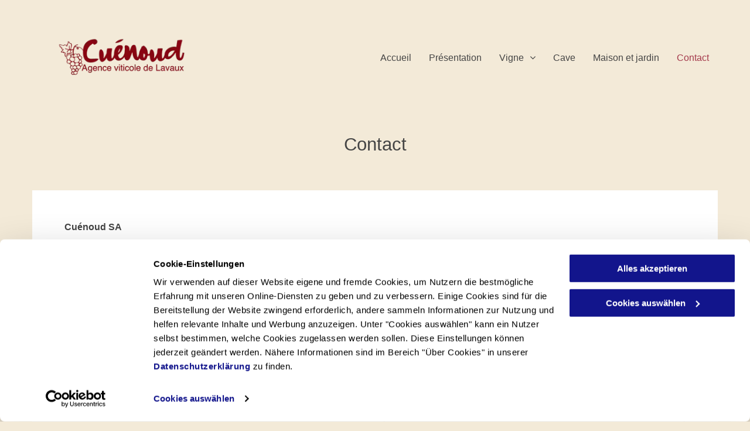

--- FILE ---
content_type: text/html;charset=utf-8
request_url: https://www.cuenoud.ch/contact
body_size: 24839
content:
<!doctype html >
<html xmlns="http://www.w3.org/1999/xhtml" lang="fr"
      class="">
<head>
    <meta charset="utf-8">
    




































<script type="text/javascript">
    window._currentDevice = 'desktop';
    window.Parameters = window.Parameters || {
        HomeUrl: 'https://www.cuenoud.ch/',
        AccountUUID: 'a1a63c7eab9e45a084018b1f9899c82f',
        SystemID: 'EU_PRODUCTION',
        SiteAlias: '9c496e5a041d4fad80a436c2e3d5cbfb',
        SiteType: atob('RFVEQU9ORQ=='),
        PublicationDate: 'Tue Aug 29 09:53:15 UTC 2023',
        ExternalUid: '200408774',
        IsSiteMultilingual: false,
        InitialPostAlias: '',
        InitialPostPageUuid: '',
        InitialDynamicItem: '',
        DynamicPageInfo: {
            isDynamicPage: false,
            base64JsonRowData: 'null',
        },
        InitialPageAlias: 'contact',
        InitialPageUuid: '45caec584c18455bb4f1e8e4c6cb5363',
        InitialPageId: '28529462',
        InitialEncodedPageAlias: 'Y29udGFjdA==',
        InitialHeaderUuid: '05e5ba1e759c4e81b2166c2df2a4f2e1',
        CurrentPageUrl: '',
        IsCurrentHomePage: false,
        AllowAjax: false,
        AfterAjaxCommand: null,
        HomeLinkText: 'Back To Home',
        UseGalleryModule: false,
        CurrentThemeName: 'Layout Theme',
        ThemeVersion: '10195',
        DefaultPageAlias: '',
        RemoveDID: true,
        WidgetStyleID: null,
        IsHeaderFixed: false,
        IsHeaderSkinny: false,
        IsBfs: true,
        StorePageAlias: 'null',
        StorePagesUrls: 'e30=',
        IsNewStore: 'false',
        StorePath: '',
        StoreId: 'null',
        StoreVersion: 0,
        StoreBaseUrl: '',
        StoreCleanUrl: true,
        StoreDisableScrolling: true,
        IsStoreSuspended: false,
        HasCustomDomain: true,
        SimpleSite: false,
        showCookieNotification: false,
        cookiesNotificationMarkup: 'null',
        translatedPageUrl: '',
        isFastMigrationSite: false,
        sidebarPosition: 'NA',
        currentLanguage: 'fr',
        currentLocale: 'fr',
        NavItems: '{}',
        errors: {
            general: 'There was an error connecting to the page.<br/> Make sure you are not offline.',
            password: 'Incorrect name/password combination',
            tryAgain: 'Try again'
        },
        NavigationAreaParams: {
            ShowBackToHomeOnInnerPages: true,
            NavbarSize: -1,
            NavbarLiveHomePage: 'https://www.cuenoud.ch/',
            BlockContainerSelector: '.dmBody',
            NavbarSelector: '#dmNav:has(a)',
            SubNavbarSelector: '#subnav_main'
        },
        hasCustomCode: true,
        planID: '1710',
        customTemplateId: 'null',
        siteTemplateId: 'null',
        productId: 'DM_DIRECT',
        disableTracking: false,
        pageType: 'FROM_SCRATCH',
        isRuntimeServer: true,
        isInEditor: false,
        hasNativeStore: false,
        defaultLang: 'fr',
        hamburgerMigration: null,
        isFlexSite: false
    };

    window.Parameters.LayoutID = {};
    window.Parameters.LayoutID[window._currentDevice] = 6;
    window.Parameters.LayoutVariationID = {};
    window.Parameters.LayoutVariationID[window._currentDevice] = 5;
</script>





















<!-- Injecting site-wide to the head -->



<script id="d-js-ecwid-cb-glue" data-swh-uuid="2e57c66f63694abfa599fccb819c3903">

window.ec=window.ec||{},window.ec.config=ec.config||{},window.ec.config.tracking=ec.config.tracking||{},window.ec.config.tracking.ask_consent=!0;let _ecwidLoadedForCb=!1;function _acceptConsentForEcwid(e){e.preferences&&e.statistics&&!e.marketing?Ecwid.setTrackingConsent("ANALYTICS_ONLY"):!e.preferences||e.statistics||e.marketing?Ecwid.setTrackingConsent("ACCEPT"):Ecwid.setTrackingConsent("PERSONALIZATION_ONLY")}function _onEcwidLoadedCb(){Cookiebot&&Cookiebot.consented?"function"==typeof Ecwid.setTrackingConsent?_acceptConsentForEcwid(Cookiebot.consent):window.Ecwid.OnAPILoaded.add(function(){_acceptConsentForEcwid(Cookiebot.consent)}):Cookiebot&&Cookiebot.declined?Ecwid.setTrackingConsent("DECLINE"):_ecwidLoadedForCb=!0}window.addEventListener("message",e=>{"ecwid-script-loaded"===e.data.type&&_onEcwidLoadedCb()}),window.addEventListener("CookiebotOnAccept",async()=>{_ecwidLoadedForCb&&_acceptConsentForEcwid(Cookiebot.consent)},!1),window.addEventListener("CookiebotOnDecline",async()=>{_ecwidLoadedForCb&&Ecwid.setTrackingConsent("DECLINE")},!1);

</script>
<script id="CookiebotConfiguration" type="application/json" data-cookieconsent="ignore" data-swh-uuid="2e57c66f63694abfa599fccb819c3903">

{"TagConfiguration":[{"id":"d-js-core","ignore":true},{"id":"d-js-params","ignore":true},{"id":"d-js-jquery","ignore":true},{"id":"d-js-load-css","ignore":true},{"id":"d-js-dmapi","ignore":true}]}

</script>
<script data-cookieconsent="ignore" data-swh-uuid="2e57c66f63694abfa599fccb819c3903">

function _cbSetGtag(){dataLayer.push(arguments)}window.dataLayer=window.dataLayer||[],_cbSetGtag("consent","default",{"ad_personalization":"denied","ad_storage":"denied","ad_user_data":"denied","analytics_storage":"denied","functionality_storage":"denied","personalization_storage":"denied","security_storage":"granted","wait_for_update":500}),_cbSetGtag("set","ads_data_redaction",!0),_cbSetGtag("set","url_passthrough",!0)

</script>
<script id="Cookiebot" src="https://consent.cookiebot.com/uc.js" data-cbid="0a3a5f19-d829-473c-bb43-df2700a3e588" data-blockingmode="auto" type="text/javascript" data-swh-uuid="2e57c66f63694abfa599fccb819c3903">
</script>



<!-- End Injecting site-wide to the head -->

<!-- Inject secured cdn script -->


<!-- ========= Meta Tags ========= -->
<!-- PWA settings -->
<script>
    function toHash(str) {
        var hash = 5381, i = str.length;
        while (i) {
            hash = hash * 33 ^ str.charCodeAt(--i)
        }
        return hash >>> 0
    }
</script>
<script>
    (function (global) {
    //const cacheKey = global.cacheKey;
    const isOffline = 'onLine' in navigator && navigator.onLine === false;
    const hasServiceWorkerSupport = 'serviceWorker' in navigator;
    if (isOffline) {
        console.log('offline mode');
    }
    if (!hasServiceWorkerSupport) {
        console.log('service worker is not supported');
    }
    if (hasServiceWorkerSupport && !isOffline) {
        window.addEventListener('load', function () {
            const serviceWorkerPath = '/runtime-service-worker.js?v=3';
            navigator.serviceWorker
                .register(serviceWorkerPath, { scope: './' })
                .then(
                    function (registration) {
                        // Registration was successful
                        console.log(
                            'ServiceWorker registration successful with scope: ',
                            registration.scope
                        );
                    },
                    function (err) {
                        // registration failed :(
                        console.log('ServiceWorker registration failed: ', err);
                    }
                )
                .catch(function (err) {
                    console.log(err);
                });
        });

        // helper function to refresh the page
        var refreshPage = (function () {
            var refreshing;
            return function () {
                if (refreshing) return;
                // prevent multiple refreshes
                var refreshkey = 'refreshed' + location.href;
                var prevRefresh = localStorage.getItem(refreshkey);
                if (prevRefresh) {
                    localStorage.removeItem(refreshkey);
                    if (Date.now() - prevRefresh < 30000) {
                        return; // dont go into a refresh loop
                    }
                }
                refreshing = true;
                localStorage.setItem(refreshkey, Date.now());
                console.log('refereshing page');
                window.location.reload();
            };
        })();

        function messageServiceWorker(data) {
            return new Promise(function (resolve, reject) {
                if (navigator.serviceWorker.controller) {
                    var worker = navigator.serviceWorker.controller;
                    var messageChannel = new MessageChannel();
                    messageChannel.port1.onmessage = replyHandler;
                    worker.postMessage(data, [messageChannel.port2]);
                    function replyHandler(event) {
                        resolve(event.data);
                    }
                } else {
                    resolve();
                }
            });
        }
    }
})(window);
</script>
<!-- Add manifest -->
<!-- End PWA settings -->



<link rel="canonical" href="https://www.cuenoud.ch/contact">

<meta id="view" name="viewport" content="initial-scale=1, minimum-scale=1, maximum-scale=5, viewport-fit=cover">
<meta name="apple-mobile-web-app-capable" content="yes">

<!--Add favorites icons-->

<link rel="icon" type="image/x-icon" href="https://de.cdn-website.com/9c496e5a041d4fad80a436c2e3d5cbfb/site_favicon_16_1687850404032.ico"/>

<!-- End favorite icons -->
<link rel="preconnect" href="https://le-de.cdn-website.com/"/>



<!-- render the required CSS and JS in the head section -->
<script id='d-js-dmapi'>
    window.SystemID = 'EU_PRODUCTION';

    if (!window.dmAPI) {
        window.dmAPI = {
            registerExternalRuntimeComponent: function () {
            },
            getCurrentDeviceType: function () {
                return window._currentDevice;
            },
            runOnReady: (ns, fn) => {
                const safeFn = dmAPI.toSafeFn(fn);
                ns = ns || 'global_' + Math.random().toString(36).slice(2, 11);
                const eventName = 'afterAjax.' + ns;

                if (document.readyState === 'complete') {
                    $.DM.events.off(eventName).on(eventName, safeFn);
                    setTimeout(function () {
                        safeFn({
                            isAjax: false,
                        });
                    }, 0);
                } else {
                    window?.waitForDeferred?.('dmAjax', () => {
                        $.DM.events.off(eventName).on(eventName, safeFn);
                        safeFn({
                            isAjax: false,
                        });
                    });
                }
            },
            toSafeFn: (fn) => {
                if (fn?.safe) {
                    return fn;
                }
                const safeFn = function (...args) {
                    try {
                        return fn?.apply(null, args);
                    } catch (e) {
                        console.log('function failed ' + e.message);
                    }
                };
                safeFn.safe = true;
                return safeFn;
            }
        };
    }

    if (!window.requestIdleCallback) {
        window.requestIdleCallback = function (fn) {
            setTimeout(fn, 0);
        }
    }
</script>

<!-- loadCSS function header.jsp-->






<script id="d-js-load-css">
/**
 * There are a few <link> tags with CSS resource in them that are preloaded in the page
 * in each of those there is a "onload" handler which invokes the loadCSS callback
 * defined here.
 * We are monitoring 3 main CSS files - the runtime, the global and the page.
 * When each load we check to see if we can append them all in a batch. If threre
 * is no page css (which may happen on inner pages) then we do not wait for it
 */
(function () {
  let cssLinks = {};
  function loadCssLink(link) {
    link.onload = null;
    link.rel = "stylesheet";
    link.type = "text/css";
  }
  
    function checkCss() {
      const pageCssLink = document.querySelector("[id*='CssLink']");
      const widgetCssLink = document.querySelector("[id*='widgetCSS']");

        if (cssLinks && cssLinks.runtime && cssLinks.global && (!pageCssLink || cssLinks.page) && (!widgetCssLink || cssLinks.widget)) {
            const storedRuntimeCssLink = cssLinks.runtime;
            const storedPageCssLink = cssLinks.page;
            const storedGlobalCssLink = cssLinks.global;
            const storedWidgetCssLink = cssLinks.widget;

            storedGlobalCssLink.disabled = true;
            loadCssLink(storedGlobalCssLink);

            if (storedPageCssLink) {
                storedPageCssLink.disabled = true;
                loadCssLink(storedPageCssLink);
            }

            if(storedWidgetCssLink) {
                storedWidgetCssLink.disabled = true;
                loadCssLink(storedWidgetCssLink);
            }

            storedRuntimeCssLink.disabled = true;
            loadCssLink(storedRuntimeCssLink);

            requestAnimationFrame(() => {
                setTimeout(() => {
                    storedRuntimeCssLink.disabled = false;
                    storedGlobalCssLink.disabled = false;
                    if (storedPageCssLink) {
                      storedPageCssLink.disabled = false;
                    }
                    if (storedWidgetCssLink) {
                      storedWidgetCssLink.disabled = false;
                    }
                    // (SUP-4179) Clear the accumulated cssLinks only when we're
                    // sure that the document has finished loading and the document 
                    // has been parsed.
                    if(document.readyState === 'interactive') {
                      cssLinks = null;
                    }
                }, 0);
            });
        }
    }
  

  function loadCSS(link) {
    try {
      var urlParams = new URLSearchParams(window.location.search);
      var noCSS = !!urlParams.get("nocss");
      var cssTimeout = urlParams.get("cssTimeout") || 0;

      if (noCSS) {
        return;
      }
      if (link.href && link.href.includes("d-css-runtime")) {
        cssLinks.runtime = link;
        checkCss();
      } else if (link.id === "siteGlobalCss") {
        cssLinks.global = link;
        checkCss();
      } 
      
      else if (link.id && link.id.includes("CssLink")) {
        cssLinks.page = link;
        checkCss();
      } else if (link.id && link.id.includes("widgetCSS")) {
        cssLinks.widget = link;
        checkCss();
      }
      
      else {
        requestIdleCallback(function () {
          window.setTimeout(function () {
            loadCssLink(link);
          }, parseInt(cssTimeout, 10));
        });
      }
    } catch (e) {
      throw e
    }
  }
  window.loadCSS = window.loadCSS || loadCSS;
})();
</script>



<script data-role="deferred-init" type="text/javascript">
    /* usage: window.getDeferred(<deferred name>).resolve() or window.getDeferred(<deferred name>).promise.then(...)*/
    function Def() {
        this.promise = new Promise((function (a, b) {
            this.resolve = a, this.reject = b
        }).bind(this))
    }

    const defs = {};
    window.getDeferred = function (a) {
        return null == defs[a] && (defs[a] = new Def), defs[a]
    }
    window.waitForDeferred = function (b, a, c) {
        let d = window?.getDeferred?.(b);
        d
            ? d.promise.then(a)
            : c && ["complete", "interactive"].includes(document.readyState)
                ? setTimeout(a, 1)
                : c
                    ? document.addEventListener("DOMContentLoaded", a)
                    : console.error(`Deferred  does not exist`);
    };
</script>
<style id="forceCssIncludes">
    /* This file is auto-generated from a `scss` file with the same name */

.videobgwrapper{overflow:hidden;position:absolute;z-index:0;width:100%;height:100%;top:0;left:0;pointer-events:none;border-radius:inherit}.videobgframe{position:absolute;width:101%;height:100%;top:50%;left:50%;transform:translateY(-50%) translateX(-50%);object-fit:fill}#dm video.videobgframe{margin:0}@media (max-width:767px){.dmRoot .dmPhotoGallery.newPhotoGallery:not(.photo-gallery-done){min-height:80vh}}@media (min-width:1025px){.dmRoot .dmPhotoGallery.newPhotoGallery:not(.photo-gallery-done){min-height:45vh}}@media (min-width:768px) and (max-width:1024px){.responsiveTablet .dmPhotoGallery.newPhotoGallery:not(.photo-gallery-done){min-height:45vh}}#dm [data-show-on-page-only]{display:none!important}#dmRoot div.stickyHeaderFix div.site_content{margin-top:0!important}#dmRoot div.stickyHeaderFix div.hamburger-header-container{position:relative}
    

</style>
<style id="cssVariables" type="text/css">
    
</style>


<style id="hideAnimFix">
  .dmDesktopBody:not(.editGrid) [data-anim-desktop]:not([data-anim-desktop='none']), .dmDesktopBody:not(.editGrid) [data-anim-extended] {
    visibility: hidden;
  }

  .dmDesktopBody:not(.editGrid) .dmNewParagraph[data-anim-desktop]:not([data-anim-desktop='none']), .dmDesktopBody:not(.editGrid) .dmNewParagraph[data-anim-extended] {
    visibility: hidden !important;
  }


  #dmRoot:not(.editGrid) .flex-element [data-anim-extended] {
    visibility: hidden;
  }

</style>



<style id="criticalCss">
    @charset "UTF-8";*,.dmPopup,.innerPageTitle,:after,:before,div.dmInner input[type=submit]{box-sizing:border-box}@font-face{font-family:FontAwesome;font-display:block;src:url(https://static.cdn-website.com/fonts/fontawesome-webfont.eot?v=6);src:url(https://static.cdn-website.com/fonts/fontawesome-webfont.eot?#iefix&v=6) format("embedded-opentype"),url(https://static.cdn-website.com/fonts/fontawesome-webfont.woff?v=6) format("woff"),url(https://static.cdn-website.com/fonts/fontawesome-webfont.ttf?v=6) format("truetype"),url(https://static.cdn-website.com/fonts/fontawesome-webfont.svg#fontawesomeregular?v=6) format("svg");font-weight:400;font-style:normal}.dmInner{min-height:100vh!important;position:relative}.dmPopup,.dmPopupMask{position:fixed;left:0}@media (hover:none) and (pointer:coarse){#dmRoot #dm .dmOuter :not(.dmInner){background-attachment:scroll!important}}.display_None{display:none}.dmDisplay_None{display:none!important}.dmPopupMask{margin:0;display:none;width:10px;z-index:1000000999;top:0}#dmRoot .dmPopup,.dmPopup,.dmPopupClose:before,[data-display-type=block],div[data-display-type=block]{display:block}.dmPopup{padding:10px;text-align:left;margin:0 10px;top:10px;width:93%;z-index:1000009999!important;background:#f5f5f5;overflow-y:auto;height:100%}.dmPopup .dmPopupTitle{text-align:left;font:700 19px Helvetica,Arial;margin:20px 20px 35px;color:#999}#dmPopup{opacity:0}.dmPopupClose,.dmPopupClose:before{position:absolute;visibility:visible}.dmPopupClose{border-radius:25px;width:27px;height:27px;z-index:1;background-color:rgba(255,255,255,.4);top:12px;right:12px}.dmPopupClose:before{font-size:20px;color:#000;top:3px;right:3px}body.dmDesktopBody:not(.mac) .data::-webkit-scrollbar{width:5px;height:5px}body.dmDesktopBody:not(.mac) .data::-webkit-scrollbar-track{background:rgba(0,0,0,.1)}body.dmDesktopBody:not(.mac) .data::-webkit-scrollbar-thumb{background:#c8c8c8;box-shadow:inset 0 1px 2px #454545;border-radius:45px}#dm .dmRespRow .dmRespColsWrapper{display:flex}.pswp{display:none;z-index:9999999999!important}.align-center{margin-left:auto;margin-right:auto}.text-align-center{text-align:center}body.fix-mobile-scrolling{overflow:initial}#dmRoot{text-decoration-skip-ink:none}#dm .sticky-widgets-container-global [data-element-type]{position:fixed!important}.dmform-title{padding-right:15px;padding-left:15px}body{-webkit-overflow-scrolling:touch}@media (min-width:1025px){#dmRoot.responsiveTablet #dm .dmInner .hide-for-large{display:none!important}:root{--btn-text-font-size:16px}}@media (min-width:768px) and (max-width:1024px){#dmRoot.responsiveTablet #dm .dmInner .hide-for-medium{display:none!important}:root{--btn-text-font-size:16px}}nav{display:block}html{font-family:Source Sans Pro;-webkit-text-size-adjust:100%;-ms-text-size-adjust:100%}h1{font-size:2em;margin:.67em 0}hr{box-sizing:content-box;height:0}img{border:0;max-width:100%;-ms-interpolation-mode:bicubic;display:inline-block}svg:not(:root){overflow:hidden}button,input,textarea{font-family:inherit;font-size:100%;margin:0}button,input{line-height:normal}button{text-transform:none}button,input[type=submit]{-webkit-appearance:button}button::-moz-focus-inner,input::-moz-focus-inner{border:0;padding:0}textarea{overflow:auto;vertical-align:top;height:auto;min-height:50px}.dmRespRow.dmRespRowNoPadding{padding:0}.dmRespDesignRow,.dmRespRow{padding-top:15px;padding-bottom:15px}.dmRespDesignRow:after,.dmRespDesignRow:before,.dmRespRow:after,.dmRespRow:before{content:' ';display:table}.dmRespDesignRow:after,.dmRespRow:after{clear:both}.dmRespDesignRow,.dmRespRow,.dmRespRow .dmRespColsWrapper{max-width:960px;position:relative;margin:0 auto;width:100%}@media screen and (min-width:1200px){.rows-1200 .dmRespDesignRow,.rows-1200 .dmRespRow:not(.fullBleedMode) .dmRespColsWrapper{max-width:1200px}}.dmRespDesignRow .dmRespDesignCol,.dmRespRow .dmRespCol{position:relative;width:100%;display:inline-block;vertical-align:top;float:left}.dmRespRow .dmRespCol>*{max-width:100%}.dmDesktopBody .dmRespRow .large-4{position:relative;width:33.33333%}.dmDesktopBody .dmRespRow .large-6{position:relative;width:50%}.dmDesktopBody .dmRespRow .large-8{position:relative;width:66.66667%}.dmDesktopBody .dmRespDesignRow .large-12,.dmDesktopBody .dmRespRow .large-12{position:relative;width:100%}[class*=' dm-common-icons-']{speak:none;font-style:normal;font-weight:400;font-variant:normal;text-transform:none;line-height:1;-webkit-font-smoothing:antialiased;-moz-osx-font-smoothing:grayscale;font-family:dm-common-icons!important}.dm-common-icons-close:before{content:'\e901'}[class*=' icon-']{font-family:FontAwesome!important;font-weight:400;font-style:normal;text-decoration:inherit;-webkit-font-smoothing:antialiased;display:inline;width:auto;height:auto;line-height:normal;vertical-align:baseline;background-image:none;background-position:0 0;background-repeat:repeat;margin-top:0}[class*=' icon-']:before{text-decoration:none;display:inline-block;speak:none}a [class*=' icon-']{display:inline}.icon-angle-right:before{content:'\f105'}.icon-angle-down:before{content:'\f107'}@media (max-width:767px){#dm .dmInner .dmWidget{width:100%}}#dm .dmInner .dmWidget:not(.displayNone){display:inline-block}#dm .dmInner .dmWidget{text-decoration:none;margin:10px 0;clear:both;position:relative;text-align:center;line-height:22px;box-shadow:none;background-image:none;padding:0;height:auto;border-style:solid;white-space:nowrap}#dm .dmInner .dmWidget:after{content:'';display:inline-block;height:100%;vertical-align:middle;width:0;margin-right:-.25em}.dmWidget.R{float:right}#dm .dmInner .dmWidget input{width:98%;margin:auto;font-size:1.125em;padding:10px!important;background-color:transparent}p.rteBlock{margin:0}[data-hover-effect][data-hover-effect=opacity]{opacity:1}#dm .sticky-widgets-container-global [data-element-type].sticky-desktop-position-bottom-right{top:initial!important;bottom:0!important;margin-bottom:40px;right:0!important;left:initial!important;margin-right:40px}#dm .dmformsubmit input[type=submit]{text-align:inherit}.dmform .dmforminput label{display:block;overflow:hidden;text-overflow:ellipsis}.dmform .dmWidgetClear{clear:both;display:block}#dmRoot.dmLargeBody #dm .dmWidget.dmformsubmit{max-width:100%;padding:0}.dmLargeBody #dm .large-6 .dmformsubmit.dmWidget{width:200px}.imageWidget a{font-style:italic;text-align:center}#dm .dmInner div.u_hcontainer,#dm .p_hfcontainer div.u_1011018909{text-align:center!important;float:none!important;max-width:100%!important}.imageWidget img[width][height]{height:auto}.dmNewParagraph[data-version]{line-height:initial}.dmNewParagraph[data-version] .text-align-center{text-align:center!important}.dmNewParagraph[data-version] h1,.dmNewParagraph[data-version] h2,.dmNewParagraph[data-version] p{margin-top:0;margin-bottom:0}.dmNewParagraph[data-version] a{vertical-align:initial}.graphicWidget{width:200px;height:200px;margin:10px auto;text-align:center}.graphicWidget svg.svg{width:100%;height:100%;color:#000;fill:#000}img[width][height]{height:auto}*{border:0 solid #333;scrollbar-arrow-color:#fff;scrollbar-track-color:#F2F2F2;scrollbar-face-color:silver;scrollbar-highlight-color:silver;scrollbar-3dlight-color:silver;scrollbar-shadow-color:silver;scrollbar-darkshadow-color:silver;scrollbar-width:12px}body{width:100%;overflow:hidden;-webkit-text-size-adjust:100%!important;-ms-text-size-adjust:100%!important}A IMG{border:none}h1,h2,h3,ul{margin-left:0;margin-right:0}DD,DT{margin:0}.dmInner *{-webkit-font-smoothing:antialiased}a,img,li,ul{vertical-align:top}#iscrollBody,#site_content{position:relative}.dmOuter{word-wrap:break-word}#dm .dmwidget-title,.innerPageTitle{text-overflow:ellipsis;word-wrap:normal;white-space:nowrap}.dmInner{min-width:768px!important;font-size:16px;background:#fff;color:#666}.dmDesktopBody .dmInner{min-width:960px}.dmInner a{color:#463939}.dmInner ul:not(.defaultList){padding:0}.dmHeader{background:#68ccd1;color:#666;text-align:center;position:relative;width:100%;max-width:100%}DIV.dmBody{padding:0;clear:both}.dmContent{margin:0;padding:0}#site_content ul:not(.defaultList){-webkit-padding-start:0;-moz-padding-start:0;list-style-position:inside}#innerBar{position:relative;height:36px;width:100%;font-size:20px;margin:0;z-index:80}#dm .dmRespRow.dmRespRowNoPadding{padding:0}.dmRespRowsWrapper{max-width:960px;margin:0 auto}.dmRespCol>[dmle_extension]:not(:first-child){margin-top:10px}.dmLargeBody .imageWidget:not(.displayNone){display:inline-block;max-width:100%}.imageWidget:not(.displayNone) img{width:100%}h3{font-weight:400;font-size:23px}#dm .dmRespColsWrapper{display:block}.dmNewParagraph{text-align:left;margin:8px 0;padding:2px 0}.dmLargeBody .dmRespRowsWrapper>.dmRespRow .dmRespCol,.dmLargeBody .fHeader .dmRespRow .dmRespCol{padding-left:.75%;padding-right:.75%}.dmLargeBody .dmRespRowsWrapper>.dmRespRow .dmRespCol:first-child,.dmLargeBody .fHeader .dmRespRow .dmRespCol:first-child{padding-left:0;padding-right:1.5%}.dmLargeBody .dmRespRowsWrapper>.dmRespRow .dmRespCol:last-child,.dmLargeBody .fHeader .dmRespRow .dmRespCol:last-child{padding-right:0;padding-left:1.5%}.dmLargeBody .dmRespRowsWrapper>.dmRespRow .dmRespCol:only-child{padding-left:0;padding-right:0}#innerBar.lineInnerBar{display:table;width:100%;box-shadow:none;-webkit-box-shadow:none;-moz-box-shadow:none;font-size:20px;margin-top:30px;margin-bottom:30px;background-color:transparent;color:#666}.innerPageTitle{display:block;text-align:center;color:#f7f7f7;margin:3px 65px;padding:6px 0;overflow:hidden}#innerBar .titleLine{display:table-cell;vertical-align:middle;width:50%}.dmPageTitleRow:not(#innerBar){display:none}.titleLine hr{min-height:1px;background-color:rgba(102,102,102,.2)}.lineInnerBar .innerPageTitle{display:table-cell;vertical-align:middle;text-transform:capitalize;text-align:left;margin:0;padding:4px 15px 0;color:#666;font-family:inherit;white-space:nowrap}.standardHeaderLayout .dmHeader{float:none}.dmInner a{outline:0;vertical-align:inherit}.dmLinksMenu>ul{display:block;margin:0;font-size:inherit}.dmStandardDesktop{display:block;margin:0 auto}#dm .dmInner .dmWidget{color:#f7f7f7;background-color:#f95759}#dm h3.dmwidget-title[hide=true]{display:none}#dm .dmwidget-title{margin:10px 0;font-size:23px;text-shadow:none;text-align:left;text-transform:capitalize;overflow:hidden}.dmHoursOfOperation .open-hours-data{background:0 0;box-shadow:none;-webkit-box-shadow:none;-moz-box-shadow:none;border:0;border-radius:0;-webkit-border-radius:0;-moz-border-radius:0}.dmform{clear:both}div.dmInner input[type=email],div.dmInner input[type=tel],div.dmInner input[type=text]{font-size:16px;background-color:rgba(102,102,102,.15);border:2px solid #fff;width:100%;margin:3px 0;height:40px;padding:0 10px}div.dmInner textarea{height:80px;width:100%;margin:3px 0;padding:10px;min-height:50px;font-size:16px;background-color:rgba(102,102,102,.15);border:2px solid #fff}div.dmInner input[type=submit]{margin:5px auto;width:100%;border-radius:5px;-webkit-border-radius:5px;-moz-border-radius:5px;height:30px!important;color:#f7f7f7;-moz-box-sizing:border-box;-webkit-box-sizing:border-box;font-size:16px;border:none;outline:0}.dmforminput{margin-top:10px;text-align:left}#dm .dmform .dmformsubmit{margin:20px 15px}div.dmInner .dmformsubmit input[type=submit]{height:auto!important}.inlineMap{height:200px;width:100%}.dmHoursOfOperation{clear:both}.dmHoursOfOperation .open-hours-data{padding:0;margin:0}.dmHoursOfOperation .open-hours-data .open-hours-item{overflow:hidden;padding-bottom:10px}.dmHoursOfOperation .open-hours-data dt{width:40%;float:left;text-align:left}.dmHoursOfOperation .open-hours-data dd{float:right;text-align:right;width:59%}.splitHours{display:block}.dmHoursOfOperation .open-hours-data .open-hours-item:last-child{padding-bottom:0}.dmDesktopBody .dmRespCol.large-6 .dmHoursOfOperation{width:52%}#dm .dmHoursOfOperation .open-hours-data .open-hours-item:last-child{border:none}.dmLargeBody #dm .dmRespRow .dmRespCol.large-6 .dmform-wrapper .dmformsubmit{min-width:200px;width:auto}.main-navigation.unifiednav{-js-display:flex;display:flex;justify-content:flex-start;align-items:stretch;overflow:visible}.main-navigation.unifiednav ul{list-style:none;padding:0;margin:0;font-size:1rem}.main-navigation.unifiednav .unifiednav__container{-js-display:flex;display:flex;justify-content:flex-start;list-style:none}.main-navigation.unifiednav .unifiednav__container>.unifiednav__item-wrap{-js-display:flex;display:flex;justify-content:flex-start;position:relative;font-weight:400}.main-navigation.unifiednav .unifiednav__container:not([data-depth])>.unifiednav__item-wrap::after,.main-navigation.unifiednav .unifiednav__container:not([data-depth])>.unifiednav__item-wrap::before{content:'';align-self:center;font-weight:700}.main-navigation.unifiednav .unifiednav__container>.unifiednav__item-wrap>.unifiednav__item{-js-display:flex;display:flex;justify-content:flex-start;align-items:center;flex-direction:row;color:inherit;text-decoration:none;position:relative;padding:12px 15px;margin:0;font-weight:inherit;letter-spacing:0!important}.main-navigation.unifiednav .unifiednav__container:not([data-depth])>.unifiednav__item-wrap>.unifiednav__item{padding:0 15px}.main-navigation.unifiednav .unifiednav__container>.unifiednav__item-wrap>.unifiednav__item .nav-item-text{white-space:nowrap}.main-navigation.unifiednav .unifiednav__container:not([data-depth])>.unifiednav__item-wrap>.unifiednav__item .nav-item-text::after,.main-navigation.unifiednav .unifiednav__container:not([data-depth])>.unifiednav__item-wrap>.unifiednav__item .nav-item-text::before{content:'';width:100%;height:0;border:0 solid transparent;border-top-color:currentColor;display:block;opacity:0}.main-navigation.unifiednav .unifiednav__container:not([data-depth])>.unifiednav__item-wrap>.unifiednav__item.dmNavItemSelected .nav-item-text::after,.main-navigation.unifiednav .unifiednav__container:not([data-depth])>.unifiednav__item-wrap>.unifiednav__item.dmNavItemSelected .nav-item-text::before{opacity:1}.main-navigation.unifiednav.effect-none{padding:12px 15px}.main-navigation.unifiednav .unifiednav__container .unifiednav__item:not(.unifiednav__item_has-sub-nav) .icon{display:none}.main-navigation.unifiednav .unifiednav__container[data-depth]{position:absolute;top:0;left:0;flex-direction:column;opacity:0;z-index:100;background-color:#faf9f9}.main-navigation.unifiednav .unifiednav__container[data-depth='0']{top:100%;transform:translateY(-10px)}.main-navigation.unifiednav:not(.unifiednav_vertical) .unifiednav__container[data-depth='0']{left:15px}.main-navigation.unifiednav .unifiednav__container>.unifiednav__item-wrap .unifiednav__container>.unifiednav__item-wrap{flex-direction:column}.main-navigation.unifiednav .unifiednav__container[data-depth]>.unifiednav__item-wrap .unifiednav__item{padding:15px 30px 15px 15px;margin:0}.main-navigation.unifiednav .unifiednav__container[data-depth]>.unifiednav__item-wrap:not(:last-child)::after{content:''!important;width:100%;height:0;color:#ececec;align-self:center;border:0 solid currentColor}.main-navigation.unifiednav[layout-sub=submenu_horizontal_2] .unifiednav__container[data-depth]{color:#999}.main-navigation.unifiednav[layout-sub=submenu_horizontal_2] .unifiednav__container[data-depth]>.unifiednav__item-wrap:not(:last-child)::after{border-top-width:1px}.main-navigation.unifiednav .unifiednav__container>.unifiednav__item-wrap>.unifiednav__item.unifiednav__item_has-sub-nav .icon{display:initial;padding-left:10px;margin-left:0}.main-navigation.unifiednav:not(.unifiednav_vertical)>.unifiednav__container{justify-content:inherit}#dm .p_hfcontainer nav.main-navigation.unifiednav{min-width:9em!important;text-align:initial!important}#dm .main-navigation.unifiednav .unifiednav__container[data-depth]{background-color:transparent}#dm .main-navigation.unifiednav[layout-sub=submenu_horizontal_2] .unifiednav__container[data-depth]{background-color:#faf9f9}#dm .main-navigation.unifiednav .unifiednav__container[data-depth]>.unifiednav__item-wrap:not(:last-child)::after{color:#d1d1d1}#dm .main-navigation.unifiednav:not([data-nav-structure=VERTICAL])>.unifiednav__container{flex-wrap:wrap;justify-content:inherit}#dm .main-navigation.unifiednav:not([data-nav-structure=VERTICAL])>.unifiednav__container .nav-item-text::before{text-align:left}#dm .main-navigation.unifiednav:not([data-nav-structure=VERTICAL]) .unifiednav__container:not([data-depth])>.unifiednav__item-wrap:not(:last-child)::after,#dm .main-navigation.unifiednav:not([data-nav-structure=VERTICAL]) .unifiednav__container:not([data-depth])>.unifiednav__item-wrap:not(:last-child)::before{content:''}#dm .dmBody .dmRespRowsWrapper{max-width:none;background-color:transparent}.dmLargeBody .dmRespRow{width:100%;max-width:none;margin-left:0;margin-right:0;padding-left:40px;padding-right:40px}.dmStandardDesktop .dmHeader{background-color:#68ccd1;max-width:100%}.standardHeaderLayout .dmHeader{display:block;height:auto}#dm div.dmRespCol>*{line-height:normal}#dm div.dmContent h3{color:#fff}#dm div.dmInner{line-height:initial}#dm div.dmInner h1,#dm div.dmInner h2,#dm div.dmInner h3{font-family:Montserrat}#dm div.dmContent h2{color:#333}#dm DIV.dmInner{background-repeat:no-repeat;background-image:url(https://irt-cdn.multiscreensite.com/ce0bb35f932b47bb809d0e37905542ba/dms3rep/multi/site_background_education-2087x1173.jpg);background-size:cover;background-position:50% 0}#dm div.dmOuter div.dmInner{background-position:center center;background-repeat:repeat;background-size:auto}#dm .dmform .dmforminput label,#dm div.dmInner,#dm div.dmInner .dmRespCol{font-weight:300;color:rgba(147,147,147,1);font-family:Roboto;font-size:16px}.dmLargeBody .dm-layout-sec .dmBody .dmRespRowsWrapper,.dmLargeBody .dmBody .dmRespRowsWrapper{background-color:transparent}#dm .dmRespCol div.dmNewParagraph,#dm .dmform .dmforminput label,#dm div.dmInner,#dm div.dmInner .dmRespCol{color:rgba(69,69,69,1);font-family:Helvetica}#dm div.dmContent h1{font-family:Helvetica;color:#802e3c;direction:ltr;font-weight:400;font-style:normal;text-decoration:none;font-size:39px}#dm div.dmContent h2,#dm div.dmContent h3{font-family:Helvetica;color:rgba(69,69,69,1);direction:ltr;font-weight:400;font-style:normal;text-decoration:none}#dm .dmNewParagraph a,#dm div.dmNewParagraph a{text-decoration:none;color:rgba(164,57,75,1)}#dm div.dmNewParagraph p{font-weight:400;line-height:1.6}#dm div.dmContent .dmNewParagraph[data-version] h1{text-decoration:inherit}#dm div.dmContent .dmNewParagraph[data-version] h1 *{text-decoration:none}#dm div.dmContent .dmNewParagraph[data-version] h2{text-decoration:inherit}#dm div.dmContent .dmNewParagraph[data-version] h2 *{text-decoration:none}.scrolltotop{display:none}#dm div.dmContent h1,#dm div.dmContent h2,#dm div.dmContent h3{line-height:initial}#dm DIV.dmOuter DIV.dmInner{background-image:none;background-color:rgba(243,234,216,1)}#dm{max-width:1170px!important;margin:0 auto!important}body{background-color:#f3ead8}#dm div.dmContent h2{font-size:31px;line-height:1.2}#dm div.dmContent h3{font-size:25px;line-height:1.2}#dm .dmContent .dmRespRow .dmRespCol{margin:0;padding:0 15px}#dm .dmContent .dmRespRow{margin:0;padding:15px 30px}@media all{:root{--btn-text-direction:ltr;--btn-border-r-color:var(--btn-border-color);--btn-border-l-color:var(--btn-border-color);--btn-border-b-width:var(--btn-border-width);--btn-border-width:0px;--btn-border-radius:0px;--btn-border-t-width:var(--btn-border-width);--btn-border-tl-radius:var(--btn-border-radius);--btn-border-br-radius:var(--btn-border-radius);--btn-border-bl-radius:var(--btn-border-radius);--btn-bg-color:rgb(164, 57, 75);--btn-border-color:rgba(0, 0, 0, 0);--btn-border-tr-radius:var(--btn-border-radius);--btn-border-r-width:var(--btn-border-width);--btn-border-b-color:var(--btn-border-color);--btn-border-l-width:var(--btn-border-width);--btn-border-t-color:var(--btn-border-color);--btn-text-align:center;--btn-text-color:rgb(255, 255, 255);--btn-text-decoration:none;--btn-text-font-weight:400;--btn-icon-color:rgb(247, 247, 247);--btn-icon-fill:rgb(247, 247, 247);--btn-icon-wrpr-display:none;--btn-hover-border-b-color:var(--btn-hover-border-color);--btn-hover-bg:rgb(128, 46, 60);--btn-hover-border-t-color:var(--btn-hover-border-color);--btn-hover-border-r-color:var(--btn-hover-border-color);--btn-hover-border-l-color:var(--btn-hover-border-color);--btn-hover-border-color:rgb(65, 67, 69);--btn-hover-text-color:var(--btn-text-color);--btn-hover-text-font-weight:var(--btn-text-font-weight);--btn-hover-text-decoration:var(--btn-text-decoration);--btn-hover-text-font-style:var(--btn-text-font-style)}}@media (min-width:0px) and (max-width:767px){:root{--btn-text-font-size:16px}}#dm .dmWidget:not([data-buttonstyle]){border-radius:50px}#dm .dmWidget:not([data-buttonstyle]) input{padding:10px 0}#dm div.dmInner #site_content .dmWidget{background-color:var(--btn-bg-color);border-color:var(--btn-border-color);border-bottom-color:var(--btn-border-b-color);border-left-color:var(--btn-border-l-color);border-right-color:var(--btn-border-r-color);border-top-color:var(--btn-border-t-color);border-radius:var(--btn-border-radius);border-bottom-left-radius:var(--btn-border-bl-radius);border-bottom-right-radius:var(--btn-border-br-radius);border-top-left-radius:var(--btn-border-tl-radius);border-top-right-radius:var(--btn-border-tr-radius);border-width:var(--btn-border-width);border-bottom-width:var(--btn-border-b-width);border-left-width:var(--btn-border-l-width);border-right-width:var(--btn-border-r-width);border-top-width:var(--btn-border-t-width);direction:var(--btn-text-direction);text-align:var(--btn-text-align)}#dm div.dmInner #site_content .dmformsubmit input{color:var(--btn-text-color);font-size:var(--btn-text-font-size);font-weight:var(--btn-text-font-weight);text-decoration:var(--btn-text-decoration)}#dm .p_hfcontainer .main-navigation.unifiednav:not(.unifiednav_vertical) .unifiednav__container:not([data-depth])>.unifiednav__item-wrap:not(:last-child)::after,#dm .p_hfcontainer .main-navigation.unifiednav:not(.unifiednav_vertical) .unifiednav__container:not([data-depth])>.unifiednav__item-wrap:not(:last-child)::before,#dm .p_hfcontainer .u_1112353738.main-navigation.unifiednav:not(.unifiednav_vertical) .unifiednav__container:not([data-depth])>.unifiednav__item-wrap:not(:last-child)::after,#dm .p_hfcontainer .u_1112353738.main-navigation.unifiednav:not(.unifiednav_vertical) .unifiednav__container:not([data-depth])>.unifiednav__item-wrap:not(:last-child)::before{font-size:14px!important}#dm .p_hfcontainer div.u_1011018909 img{border-radius:0!important;-moz-border-radius:0!important;-webkit-border-radius:0!important}#dm .p_hfcontainer .u_1112353738.main-navigation.unifiednav .unifiednav__container[data-depth="0"]{top:calc(100% - 0px - 0px)!important}#dm .p_hfcontainer .u_1112353738.main-navigation.unifiednav .unifiednav__container:not([data-depth])>.unifiednav__item-wrap:not(:last-child) .unifiednav__container[data-depth="0"]{left:15px!important}#dm .p_hfcontainer .u_1011018909{width:100%!important}#dm .p_hfcontainer div.u_1861705244{background-color:rgba(243,234,216,1)!important}#dm .dmInner div.dmHeader,#dm .dmInner div.dmHeader.u_hcontainer,#dm .dmInner div.u_hcontainer{background-color:rgba(243,234,216,1)!important;box-shadow:none!important;-moz-box-shadow:none!important;-webkit-box-shadow:none!important}#dm .p_hfcontainer .u_1112353738.main-navigation.unifiednav .unifiednav__container:not([data-depth])>.unifiednav__item-wrap>.unifiednav__item{padding:5px 0!important;margin:0 0 0 30px!important}#dm .p_hfcontainer .u_1112353738.main-navigation.unifiednav:not([data-nav-structure=VERTICAL]) .unifiednav__container:not([data-depth])>.unifiednav__item-wrap:not(:last-child)::after,#dm .p_hfcontainer .u_1112353738.main-navigation.unifiednav:not([data-nav-structure=VERTICAL]) .unifiednav__container:not([data-depth])>.unifiednav__item-wrap:not(:last-child)::before{font-size:16px!important}#dm .p_hfcontainer nav.u_1112353738.main-navigation.unifiednav .unifiednav__container:not([data-depth])>.unifiednav__item-wrap>.unifiednav__item{color:rgba(69,69,69,1)!important;font-size:16px!important}#dm .p_hfcontainer .u_1112353738.main-navigation.unifiednav:not([image]) .unifiednav__container[data-depth="0"]{top:calc(100% - 5px - 0px)!important}#dm .p_hfcontainer .u_1112353738.main-navigation.unifiednav[data-nav-structure=HORIZONTAL] .unifiednav__container:not([data-depth])>.unifiednav__item-wrap:not(:last-child) .unifiednav__container[data-depth="0"]{left:30px!important}#dm .dmBody div.u_1243667655,#dm .dmInner div.u_hcontainer,#dm .p_hfcontainer div.u_1011018909,#dm .p_hfcontainer nav.u_1112353738{left:0!important;position:relative!important}#dm .p_hfcontainer nav.u_1112353738.main-navigation.unifiednav .unifiednav__container:not([data-depth])>.unifiednav__item-wrap>.unifiednav__item.dmNavItemSelected{color:#a4394b!important}#dm .p_hfcontainer nav.u_1112353738{color:#000!important}#dm .p_hfcontainer nav.u_1112353738.main-navigation.unifiednav .unifiednav__container[data-depth]{background-color:rgba(241,241,241,1)!important}#dm .p_hfcontainer nav.u_1112353738.main-navigation.unifiednav .unifiednav__container[data-depth]>.unifiednav__item-wrap:not(:last-child)::after{border-top-width:0!important;border-top-style:solid!important}#dm .p_hfcontainer nav.u_1112353738.main-navigation.unifiednav .unifiednav__container[data-depth] .unifiednav__item{color:rgba(69,69,69,1)!important;font-size:14px!important}div.u_1256868770 .svg{color:rgba(202,70,92,1)!important;fill:rgba(202,70,92,1)!important;width:50%!important}#dm .dmInner div.u_hcontainer{top:0!important;width:100%!important;height:auto!important;min-width:0!important;padding:25px 0 20px!important;margin:0 auto!important}#dm .dmInner div.dmHeader.u_hcontainer{padding-bottom:20px!important;padding-top:25px!important}#dm .dmInner div.fHeader .dmHeader[freeheader=true]{padding-top:12px!important;padding-bottom:12px!important}.fHeader #hcontainer.dmHeader[freeheader=true]{padding-top:initial!important;padding-bottom:initial!important}#dm .p_hfcontainer nav.u_1112353738.main-navigation.unifiednav:not(.unifiednav_vertical) .unifiednav__container:not([data-depth])>.unifiednav__item-wrap:not(:last-child)::after,#dm .p_hfcontainer nav.u_1112353738.main-navigation.unifiednav:not(.unifiednav_vertical) .unifiednav__container:not([data-depth])>.unifiednav__item-wrap:not(:last-child)::before{padding-top:0!important;padding-bottom:0!important;margin-top:0!important;margin-bottom:0!important}#dm .p_hfcontainer div.u_1011018909{top:0!important;width:285px!important;min-width:0!important;display:block!important;height:88px!important;padding:0!important;margin:0 205.33px 10px 0!important}#dm .dmInner div.fHeader.dmHeaderContainer #hcontainer.dmHeader[freeheader=true]{margin:0!important;padding:50px 0 0!important}#dm .p_hfcontainer nav.u_1112353738{float:none!important;top:0!important;width:calc(100% - 0px)!important;height:auto!important;max-width:100%!important;justify-content:flex-end!important;align-items:stretch!important;min-width:25px!important;text-align:start!important;padding:0!important;margin:0!important}div.u_1256868770{border-radius:50%!important;-moz-border-radius:50%!important;-webkit-border-radius:50%!important;border-color:rgba(202,70,92,1)!important;border-width:0!important;background-color:rgba(0,0,0,0)!important;border-style:solid!important;width:50px!important;height:50px!important;margin:0 60px 60px 0!important;padding:10px 10px 13px!important}#dm .dmBody div.u_1796187586 input:not([type=submit]),#dm .dmBody div.u_1796187586 textarea{border-color:rgba(204,204,204,1)!important;border-width:1px!important;background-color:rgba(255,255,255,1)!important}#dm .p_hfcontainer div.u_1861705244{width:auto!important;padding:0 15px 20px!important;margin:0!important}#dm .p_hfcontainer div.u_1246161842{padding:35px 0 0!important;margin:0!important}#dm .dmBody div.dmform-error{font-style:normal!important}#dm .dmBody div.dmforminput textarea{font-style:italic!important}.dmformsubmit{min-width:0!important;margin-bottom:0!important}.dmforminput{padding-left:0!important;padding-right:2px!important}#dm .dmform .dmformsubmit{margin-left:0!important}#dm .dmBody div.u_1150925068 p{margin-bottom:5px!important}#dm div.dmInner .dmRespCol{font-weight:400!important}#dm .dmBody .dmform-error,#dm .dmBody .dmform-error .rteBlock{text-align:LEFT!important}#dm .dmform .dmforminput label{margin-bottom:7px!important;margin-top:7px!important;font-weight:400!important}#dm .dmBody div.u_1796187586 input:not([type=submit]){border-style:solid!important;border-radius:3px!important}#dm .dmBody div.u_1796187586 textarea{border-style:solid!important;border-radius:5px!important}#dm .dmBody .u_1796187586 .dmformsubmit{float:LEFT!important}#dm .dmBody .u_1796187586 .dmforminput input,#dm .dmBody .u_1796187586 .dmforminput textarea{text-align:LEFT!important}#dm .dmBody div.u_1796187586 .dmforminput input,#dm .dmBody div.u_1796187586 .dmforminput textarea{font-style:normal!important;color:rgba(69,69,69,1)!important;font-size:14px!important}#dm .dmBody .u_1796187586 .dmform-success,#dm .dmBody .u_1796187586 .dmform-success .rteBlock{text-align:LEFT!important}#dm .d-page-1716942098 DIV.dmInner{background-repeat:no-repeat!important;background-size:cover!important;background-attachment:fixed!important;background-position:50% 50%!important}#dm .dmBody div.u_1144195615{margin:0 0 40px!important;padding:0!important}#dm .dmBody div.u_1991106571{width:auto!important;margin:0!important;padding:60px 40px 20px!important}#dm .dmBody div.u_1396186938{margin:0 0 5px!important;padding:0!important}#dm .dmBody div.u_1159910433{margin:0 0 20px!important;padding:0!important}#dm .dmBody div.u_1243667655{background-color:rgba(255,255,255,1)!important;float:none!important;top:0!important;width:auto!important;height:auto!important;max-width:none!important;min-width:0!important;text-align:center!important;margin:0!important;padding:50px 40px 200px!important}#dm .dmBody div.u_1043848623,#dm .dmBody div.u_1849099119{top:0!important;left:0!important;width:calc(100% - 0px)!important;position:relative!important;height:auto!important;max-width:100%!important;min-width:25px!important}#dm .dmBody div.u_1150925068{margin:0 0 70px!important;padding:0!important}#dm .dmBody div.u_1849099119{float:none!important;padding:2px 0!important;margin:0 auto 8px!important}#dm .dmBody div.u_1043848623{float:none!important;padding:0!important;margin:36px auto 8px!important}#dm .dmBody div.u_1796187586 .dmformsubmit{border-style:solid!important;border-width:1px!important;border-color:rgba(69,69,69,1)!important;border-radius:3px!important;-moz-border-radius:3px!important;-webkit-border-radius:3px!important;width:110px!important;height:43px!important}#dm .dmBody div.u_1761722986,#dm .dmBody div.u_1796187586{float:none!important;top:0!important;left:0!important;width:calc(100% - 0px)!important;position:relative!important;height:auto!important;max-width:100%!important;min-width:25px!important;text-align:center!important;padding:0!important}#dm .dmBody div.u_1796187586{margin:0 auto 40px!important}#dm .dmBody div.u_1761722986{margin:10px 0 0!important}.font-size-31,.size-31{font-size:31px!important}.font-size-25,.size-25{font-size:25px!important}
    .dmDesktopBody [data-anim-desktop]:not([data-anim-desktop='none']) {
      visibility: hidden;
    }

    
</style>



<style id="fontFallbacks">
    @font-face {
  font-family: "Roboto Fallback";
  src: local('Arial');
  ascent-override: 92.6709%;
  descent-override: 24.3871%;
  size-adjust: 100.1106%;
  line-gap-override: 0%;
 }@font-face {
  font-family: "Montserrat Fallback";
  src: local('Arial');
  ascent-override: 84.9466%;
  descent-override: 22.0264%;
  size-adjust: 113.954%;
  line-gap-override: 0%;
 }@font-face {
  font-family: "Poppins Fallback";
  src: local('Arial');
  ascent-override: 92.326%;
  descent-override: 30.7753%;
  line-gap-override: 8.793%;
  size-adjust: 113.7274%;
}@font-face {
  font-family: "Helvetica Fallback";
  src: local('Arial');
  ascent-override: 77.002%;
  descent-override: 22.998%;
  line-gap-override: 0%;
 }
</style>


<!-- End render the required css and JS in the head section -->








<meta property="og:type" content="website">
<meta property="og:url" content="https://www.cuenoud.ch/contact">

  <title>
    Contacter l'entreprise Cuénoud SA
  </title>
  <meta name="description" content="Informations et formulaire pour contacter l'entreprise Cuénoud SA à Cully"/>

  <meta name="twitter:card" content="summary"/>
  <meta name="twitter:title" content="Contacter l'entreprise Cuénoud SA"/>
  <meta name="twitter:description" content="Informations et formulaire pour contacter l'entreprise Cuénoud SA à Cully"/>
  <meta property="og:description" content="Informations et formulaire pour contacter l'entreprise Cuénoud SA à Cully"/>
  <meta property="og:title" content="Contacter l'entreprise Cuénoud SA"/>




<!-- SYS- RVVfUFJPRFVDVElPTg== -->
</head>





















<body id="dmRoot" data-page-alias="contact"  class="dmRoot dmDesktopBody fix-mobile-scrolling addCanvasBorder dmResellerSite dmLargeBody responsiveTablet "
      style="padding:0;margin:0;"
      
    >
















<!-- ========= Site Content ========= -->
<div id="dm" class='dmwr'>
    
    <div class="dm_wrapper standard-var5 widgetStyle-3 standard">
         <div dmwrapped="true" id="1901957768" class="dm-home-page" themewaschanged="true"> <div dmtemplateid="StandardLayoutMultiD" class="standardHeaderLayout dm-bfs dm-layout-sec hasAnimations rows-1200 hide-back-to-top hamburger-reverse dmPageBody d-page-1716942098 inputs-css-clean dmFreeHeader" id="dm-outer-wrapper" data-page-class="1716942098" data-soch="true" data-background-parallax-selector=".dmHomeSection1, .dmSectionParallex"> <div id="dmStyle_outerContainer" class="dmOuter"> <div id="dmStyle_innerContainer" class="dmInner"> <div class="dmLayoutWrapper standard-var dmStandardDesktop"> <div> <div id="iscrollBody"> <div id="site_content"> <div class="dmHeaderContainer fHeader d-header-wrapper"> <div id="hcontainer" class="u_hcontainer dmHeader p_hfcontainer" freeheader="true" headerlayout="b58ba5b5703b4cd7b5f5f7951565dc87===horizontal-layout-5" layout="78f5c343822e4eb3aac27f4ad5d13812===header"> <div dm:templateorder="85" class="dmHeaderResp dmHeaderStack noSwitch" id="1709005236"> <div class="dmRespRow dmDefaultListContentRow u_1861705244" style="text-align:center" id="1861705244"> <div class="dmRespColsWrapper" id="1914255413"> <div class="u_1677919435 small-12 dmRespCol large-4 medium-4" id="1677919435"> <div class="u_1011018909 imageWidget align-center" data-widget-type="image" id="1011018909" data-element-type="image"> <a href="/" id="1226404993"><img src="https://le-de.cdn-website.com/9c496e5a041d4fad80a436c2e3d5cbfb/dms3rep/multi/opt/LogoCunoudSA2022-01_746-342w.png" id="1456770677" class="" data-dm-image-path="https://de.cdn-website.com/9c496e5a041d4fad80a436c2e3d5cbfb/dms3rep/multi/LogoCunoudSA2022-01_746.png" width="307" height="95" alt="m1790" onerror="handleImageLoadError(this)"/></a> 
</div> 
</div> 
 <div class="u_1246161842 dmRespCol small-12 large-8 medium-8" id="1246161842"> <span id="1630001966"></span> 
 <nav class="u_1112353738 effect-none main-navigation unifiednav dmLinksMenu" role="navigation" layout-main="horizontal_nav_layout_2" layout-sub="submenu_horizontal_2" data-show-vertical-sub-items="HOVER" id="1112353738" dmle_extension="onelinksmenu" data-element-type="onelinksmenu" wr="true" icon="true" surround="true" adwords="" navigation-id="unifiedNav"> <ul role="menubar" class="unifiednav__container  " data-auto="navigation-pages"> <li role="menuitem" class=" unifiednav__item-wrap " data-auto="more-pages" data-depth="0"> <a href="/" class="unifiednav__item  dmUDNavigationItem_00  " target="" data-target-page-alias=""> <span class="nav-item-text " data-link-text="
         Accueil
        " data-auto="page-text-style">Accueil<span class="icon icon-angle-down"></span> 
</span> 
</a> 
</li> 
 <li role="menuitem" class=" unifiednav__item-wrap " data-auto="more-pages" data-depth="0"> <a href="/presentation" class="unifiednav__item  dmUDNavigationItem_010101798783  " target="" data-target-page-alias=""> <span class="nav-item-text " data-link-text="
         Présentation
        " data-auto="page-text-style">Pr&eacute;sentation<span class="icon icon-angle-down"></span> 
</span> 
</a> 
</li> 
 <li role="menuitem" aria-haspopup="true" data-sub-nav-menu="true" class=" unifiednav__item-wrap " data-auto="more-pages" data-depth="0"> <a href="#" class="unifiednav__item  dmUDNavigationItem_010101937467  unifiednav__item_has-sub-nav" target="" data-target-page-alias=""> <span class="nav-item-text " data-link-text="
         Vigne
        " data-auto="page-text-style">Vigne<span class="icon icon-angle-down"></span> 
</span> 
</a> 
 <ul role="menu" aria-expanded="false" class="unifiednav__container unifiednav__container_sub-nav" data-depth="0" data-auto="sub-pages"> <li role="menuitem" class=" unifiednav__item-wrap " data-auto="more-pages" data-depth="1"> <a href="/vigne/protection-et-traitements" class="unifiednav__item  dmUDNavigationItem_010101684940  " target="" data-target-page-alias=""> <span class="nav-item-text " data-link-text="
           Protection et traitements
          " data-auto="page-text-style">Protection et traitements<span class="icon icon-angle-right"></span> 
</span> 
</a> 
</li> 
 <li role="menuitem" class=" unifiednav__item-wrap " data-auto="more-pages" data-depth="1"> <a href="/vigne/materiel-pour-la-vigne" class="unifiednav__item  dmUDNavigationItem_010101663583  " target="" data-target-page-alias=""> <span class="nav-item-text " data-link-text="
           Matériel pour la vigne
          " data-auto="page-text-style">Mat&eacute;riel pour la vigne<span class="icon icon-angle-right"></span> 
</span> 
</a> 
</li> 
 <li role="menuitem" class=" unifiednav__item-wrap " data-auto="more-pages" data-depth="1"> <a href="/vigne/produits-vigne" class="unifiednav__item  dmUDNavigationItem_010101172524  " target="" data-target-page-alias=""> <span class="nav-item-text " data-link-text="
           Produits vigne
          " data-auto="page-text-style">Produits vigne<span class="icon icon-angle-right"></span> 
</span> 
</a> 
</li> 
</ul> 
</li> 
 <li role="menuitem" class=" unifiednav__item-wrap " data-auto="more-pages" data-depth="0"> <a href="/cave" class="unifiednav__item  dmUDNavigationItem_01010194677  " target="" data-target-page-alias=""> <span class="nav-item-text " data-link-text="
         Cave
        " data-auto="page-text-style">Cave<span class="icon icon-angle-down"></span> 
</span> 
</a> 
</li> 
 <li role="menuitem" class=" unifiednav__item-wrap " data-auto="more-pages" data-depth="0"> <a href="/maison-et-jardin" class="unifiednav__item  dmUDNavigationItem_010101214869  " target="" data-target-page-alias=""> <span class="nav-item-text " data-link-text="
         Maison et jardin
        " data-auto="page-text-style">Maison et jardin<span class="icon icon-angle-down"></span> 
</span> 
</a> 
</li> 
 <li role="menuitem" class=" unifiednav__item-wrap " data-auto="more-pages" data-depth="0"> <a href="/contact" class="unifiednav__item  dmNavItemSelected  dmUDNavigationItem_010101584244  " target="" data-target-page-alias="" aria-current="page" data-auto="selected-page"> <span class="nav-item-text " data-link-text="
         Contact
        " data-auto="page-text-style">Contact<span class="icon icon-angle-down"></span> 
</span> 
</a> 
</li> 
</ul> 
</nav> 
</div> 
</div> 
</div> 
</div> 
</div> 
</div> 
 <div class="dmRespRow dmRespRowStable dmRespRowNoPadding dmPageTitleRow "> <div class="dmRespColsWrapper"> <div class="large-12 dmRespCol"> <div id="innerBar" class="innerBar lineInnerBar dmDisplay_None"> <div class="titleLine display_None"><hr/></div> 
<!-- Page title is hidden in css for new responsive sites. It is left here only so we don't break old sites. Don't copy it to new layouts --> <div id="pageTitleText"> <div class="innerPageTitle">Contact</div> 
</div> 
 <div class="titleLine display_None"><hr/></div> 
</div> 
</div> 
</div> 
</div> 
 <div dmwrapped="true" id="dmFirstContainer" class="dmBody u_dmStyle_template_contact dm-home-page" themewaschanged="true"> <div id="allWrapper" class="allWrapper"><!-- navigation placeholders --> <div id="dm_content" class="dmContent" role="main"> <div dm:templateorder="170" class="dmHomeRespTmpl mainBorder dmRespRowsWrapper dmFullRowRespTmpl" id="1716942098"> <div class="dmRespRow u_1991106571" id="1991106571"> <div class="dmRespColsWrapper" id="1147455715"> <div class="dmRespCol large-12 medium-12 small-12" id="1317067806"> <div class="dmNewParagraph u_1144195615" data-element-type="paragraph" data-version="5" id="1144195615" style="transition: opacity 1s ease-in-out 0s;"> <h1 class="text-align-center size-31 m-size-25" style="line-height: 1.2em;"><span style="font-weight: inherit; display: unset; color: rgb(69, 69, 69);" class="font-size-31 m-font-size-25">Contact</span></h1> 
</div> 
</div> 
</div> 
</div> 
 <div class="u_1243667655 dmRespRow" style="text-align: center;" id="1243667655"> <div class="dmRespColsWrapper" id="1173148036"> <div class="dmRespCol small-12 u_1620106714 large-6 medium-6" id="1620106714"> <div class="u_1150925068 dmNewParagraph" data-element-type="paragraph" data-version="5" id="1150925068" style="transition: opacity 1s ease-in-out 0s;"><p class="m-size-16"><span style="display: initial; font-weight: bold;" m-font-size-set="true" class="m-font-size-16">Cu&eacute;noud SA</span></p><p style="line-height: 1.6em;" class="m-size-16"><span style="display: initial; font-weight: bold;" m-font-size-set="true" class="m-font-size-16">Ch. de Courseboux 11<br/>1096 Cully<br/><br/></span><span class="m-font-size-16" style="display:initial;font-family:FontAwesome;"> <span style="display:initial;font-family:FontAwesome;" m-font-size-set="true" class="m-font-size-16"> &nbsp;</span></span><a href="tel:0217991107" target="_blank" style="display: initial; font-weight: bold; color: rgb(202, 70, 92);" m-font-size-set="true" class="m-font-size-16">021 799 11 07</a></p><p class="m-size-16"><span class="m-font-size-16" style="display:initial;font-family:FontAwesome;"><span style="display:initial;font-family:FontAwesome;" m-font-size-set="true" class="m-font-size-16">&nbsp;</span> 
</span><span single-space="true" class="m-font-size-16" style="display: initial;"> <span style="display: initial;" m-font-size-set="true" class="m-font-size-16"></span> 
</span><span style="display: initial; font-weight: bold; color: rgb(202, 70, 92);" m-font-size-set="true" class="m-font-size-16">021 799 11 32</span></p><p class="m-size-16"><span style="display:initial;font-family:FontAwesome;" m-font-size-set="true" class="m-font-size-16">&nbsp; &nbsp;</span><a href="mailto:cuenoud.sa@bluewin.ch" target="_blank" style="display: initial; color: rgb(202, 70, 92);" m-font-size-set="true" class="m-font-size-16">cuenoud.sa@bluewin.ch</a></p></div> 
 <div class="dmNewParagraph u_1159910433" data-element-type="paragraph" data-version="5" id="1159910433" style="transition: none 0s ease 0s; text-align: left; display: block;"> <h2 class="size-25 m-size-23" style="line-height: 1.2em;"><span class="font-size-25 m-font-size-23" style="display: unset; font-weight: inherit;" m-font-size-set="true">Infos horaires</span></h2> 
</div> 
 <div class="dmNewParagraph u_1396186938" data-element-type="paragraph" data-version="5" id="1396186938" style="transition: none 0s ease 0s; text-align: left; display: block;"><p class="m-size-16"><span style="display: unset;" m-font-size-set="true" class="m-font-size-16">Et&eacute; : de mars &agrave; octobre</span></p></div> 
 <div class="u_1761722986 default dmHoursOfOperation" id="1761722986" dmle_extension="open_hours" data-element-type="open_hours" time_format="24" wr="true" lang="" displaytitle="false" forcedisplay="false" icon="true" surround="true" adwords=""> <dl class="open-hours-data"> <div class="open-hours-item"> <dt day="0">Lun - Ven</dt> 
 <dd> <span class="splitHours"> <time>7:30</time> 
- <time>12:00</time> 
</span> 
 <span class="splitHours"> <time>13:30</time> 
- <time>18:00</time> 
</span> 
</dd> 
</div> 
 <div class="open-hours-item"> <dt day="5">Samedi</dt> 
 <dd> <time>7:30</time> 
- <time>12:00</time> 
</dd> 
</div> 
 <div class="open-hours-item"> <dt day="6">Dimanche</dt> 
 <dd>Ferm&eacute;</dd> 
</div> 
</dl> 
</div> 
 <div class="u_1849099119 dmNewParagraph" data-element-type="paragraph" data-version="5" id="1849099119" style="transition: opacity 1s ease-in-out 0s;"><p><span style="display: unset;">Ferm&eacute; l'apr&egrave;s-midi</span></p></div> 
 <div class="u_1043848623 dmNewParagraph" data-element-type="paragraph" data-version="5" id="1043848623" style="transition: opacity 1s ease-in-out 0s;"><p class="m-size-16"><span style="display: unset;" m-font-size-set="true" class="m-font-size-16">Hiver : de novembre &agrave; f&eacute;vrier</span></p></div> 
 <div class="u_1463922839 default dmHoursOfOperation" id="1463922839" dmle_extension="open_hours" data-element-type="open_hours" time_format="24" wr="true" lang="" displaytitle="false" forcedisplay="false" icon="true" surround="true" adwords=""> <dl class="open-hours-data"> <div class="open-hours-item"> <dt day="0">Lun - Ven</dt> 
 <dd> <span class="splitHours"> <time>8:00</time> 
- <time>12:00</time> 
</span> 
 <span class="splitHours"> <time>13:30</time> 
- <time>17:00</time> 
</span> 
</dd> 
</div> 
 <div class="open-hours-item"> <dt day="5">Samedi</dt> 
 <dd> <time>8:00</time> 
- <time>12:00</time> 
</dd> 
</div> 
 <div class="open-hours-item"> <dt day="6">Dimanche</dt> 
 <dd>Ferm&eacute;</dd> 
</div> 
</dl> 
</div> 
 <div class="u_1668755669 dmNewParagraph" data-element-type="paragraph" data-version="5" id="1668755669" style="transition: opacity 1s ease-in-out 0s;"><p><span style="display: unset;">Ferm&eacute; l'apr&egrave;s-midi</span></p></div> 
</div> 
 <div class="dmRespCol large-6 medium-6 small-12 u_1635422940" id="1635422940"> <div class="u_1796187586 dmform default native-inputs" data-element-type="dContactUsRespId" captcha="true" data-require-captcha="true" data-captcha-position="checkbox" id="1796187586"> <h3 class="dmform-title dmwidget-title" id="1937248219" hide="true">Contact Us</h3> 
 <div class="dmform-wrapper" id="1846188713" captcha-lang="fr"> <form method="post" class="dmRespDesignRow" locale="ENGLISH" id="1559613517"> <div class="dmforminput required  small-12 dmRespDesignCol medium-12 large-12" id="1182576548"> <label for="1235599051" id="1897916317" data-dm-for="dmform-0">Nom*</label> 
<input type="text" class="" name="dmform-0" id="1235599051"/><input type="hidden" name="label-dmform-0" value="Nom*" id="1916522855" class=""/></div> 
 <div class="dmforminput required  small-12 dmRespDesignCol medium-12 large-12" id="1130061260"> <label for="1953463278" id="1648531246" data-dm-for="dmform-1">Email*</label> 
<input type="email" class="" name="dmform-1" id="1953463278"/><input type="hidden" name="label-dmform-1" value="Email*" id="1482480796" class=""/></div> 
 <div class="dmforminput required  small-12 dmRespDesignCol medium-12 large-12" id="1519576079"> <label for="1661784405" id="1473172904" data-dm-for="dmform-2">T&eacute;l&eacute;phone*</label> 
<input type="tel" class="" name="dmform-2" id="1661784405"/><input type="hidden" name="label-dmform-2" value="Téléphone*" id="1814014869" class=""/></div> 
 <div class="dmforminput large-12 medium-12 dmRespDesignCol required" id="1317845877"> <label for="1280116337" id="1623431803" data-dm-for="dmform-3">Message*</label> 
 <textarea name="dmform-3" id="1280116337"></textarea> 
<input type="hidden" name="label-dmform-3" value="Message*" id="1025591994" class=""/></div> 
 <span id="undefined_clear" class="dmWidgetClear"></span> 
 <div class="dmformsubmit dmWidget R" id="1086172892"><input class="" name="submit" type="submit" value="Envoyer" id="1564039397"/></div> 
<input name="dmformsendto" type="hidden" value="O0wrseIfFLuxd0y5zIMS7iHMiP+IsEVcRVAjX3o2RXDlXyvbW6WpwGiOb3MDHeNn2ZaY7s+VFiE=" id="1751060351" data-dec="true"/><input class="dmActionInput" type="hidden" name="action" value="/_dm/s/rt/widgets/dmform.submit.jsp" id="1075632249"/><input name="dmformsubject" type="hidden" value="Message de formulaire" id="1215152428" class="" data-email-subject="Message de formulaire"/><input name="dmformfrom" type="hidden" value="" id="1343186642"/><input name="dmformsubmitparams" type="hidden" value="8mpKnCSiNQXK/d9M7IDrS6udsrTOKwrMiHMdFviPAliglf+1I3vYGDA9jWTEAZQHmJM4Uu2ykLNW5iMHZ2SOrL28L5BJDtXtFWNtX/G0hNLb8xWvmCKd2wZTHiStfre5H4fFI1cXwax2v8Kw2dNmFDLcdxN/4Fs9+llE/fDQel98yWCp38cqpOufRWgRmY7cJg7L7RUy9hUW+xt1PZS0dAlXo8IvNGxq/aszBHJnGySqRWkCzCypKg==" data-dec="true"/><input type="hidden" name="page_uuid" value="45caec584c18455bb4f1e8e4c6cb5363"/></form> 
</div> 
 <div class="dmform-success" style="display:none" id="1597945192"><p class="rteBlock">Merci de nous contacter.</p><p class="rteBlock">Nous vous r&eacute;pondrons d&egrave;s que possible.</p></div> 
 <div class="dmform-error" style="display:none" id="1093874495"><p class="rteBlock">Oups, une erreur s'est produite lors de l'envoi de votre message.</p><p class="rteBlock">Veuillez r&eacute;essayer plus tard.</p><br/></div> 
</div> 
</div> 
</div> 
</div> 
 <div class="dmRespRow u_1866900537" id="1866900537"> <div class="dmRespColsWrapper" id="1116735222"> <div class="dmRespCol large-12 medium-12 small-12" id="1514494093"> <div data-element-type="html" class="dmCustomHtml u_1064781076" id="1064781076"> <iframe src="https://www.google.com/maps/embed?pb=!1m18!1m12!1m3!1d2746.9882404751224!2d6.723796516353268!3d46.48854527912653!2m3!1f0!2f0!3f0!3m2!1i1024!2i768!4f13.1!3m3!1m2!1s0x478c2895ed67b661%3A0x9a513938b39566c8!2sCharles+Cu%C3%A9noud+S.A.!5e0!3m2!1sde!2sch!4v1519828045806" width="100%" height="450" frameborder="0" style="border:0" allowfullscreen=""></iframe> 
</div> 
 <div class="u_1015899336 default align-center hide-for-medium hide-for-large inlineMap" data-type="inlineMap" data-lat="46.4885387" data-lng="6.7256028" data-address="Place de la Gare, Cully, 1096, Switzerland" data-height="" data-msid="" data-mapurl="" data-lang="fr" data-color-scheme="" data-zoom="13" data-layout="" data-popup-display="" data-popup-show="false" data-popup-title="" data-popup-title-visible="false" data-popup-description="" data-popup-description-visible="false" id="1015899336" dmle_extension="mapextension" data-element-type="mapextension" modedesktop="map" modemobile="button" addresstodisplay="Place de la Gare, Cully, 1096, Switzerland" geocompleteaddress="Place de la Gare, Cully, 1096, Switzerland" data-popup-display-desktop="" data-popup-display-mobile="" data-display-type="block" dmmapsource="dm" modetablet="map" wr="true" icon="true" surround="true" description="Google map" adwords="" icon-name="icon-map-marker" street="" city="" country="US" country_full="United States" zip="" business="Charles Cu&eacute;noud S.A." provider="mapbox" lon="6.7256028" lat="46.4885387" zoom="13"> <div class="mapContainer" style="height: 100%; width: 100%; overflow: hidden; z-index: 0;"></div> 
</div> 
</div> 
</div> 
</div> 
</div> 
</div> 
</div> 
</div> 
 <div class="sticky-widgets-container-global" id="1137107964"> <div class="graphicWidget u_1256868770 scrolltotop sticky-desktop-position-bottom-right sticky-mobile-position-bottom-right" data-element-type="graphic" data-widget-type="graphic" id="1256868770" data-layout="graphic-style-2"> <a id="1397353780" class="" href="#dm" file="false"> <svg xmlns="http://www.w3.org/2000/svg" viewbox="0 0 1152 1792" id="1248729806" class="svg u_1248729806" data-hover-effect="opacity" data-icon-name="fa-angle-up"> <path fill="inherit" d="M1075 1184q0 13-10 23l-50 50q-10 10-23 10t-23-10l-393-393-393 393q-10 10-23 10t-23-10l-50-50q-10-10-10-23t10-23l466-466q10-10 23-10t23 10l466 466q10 10 10 23z"></path> 
</svg> 
</a> 
</div> 
</div> 
 <div class="dmFooterContainer"> <div id="fcontainer" class="u_fcontainer f_hcontainer dmFooter p_hfcontainer"> <div dm:templateorder="250" class="dmFooterResp generalFooter" id="1943048428"> <div class="dmRespRow u_1392971225" id="1392971225"> <div class="dmRespColsWrapper" id="1858522317"> <div class="u_1295813316 dmRespCol small-12 large-3 medium-3" id="1295813316"> <div class="dmNewParagraph ql-disabled u_1703888459" data-element-type="paragraph" data-version="5" id="1703888459" style="transition: opacity 1s ease-in-out 0s;"><p class="m-size-16" style="line-height: 1.3;"><span class="m-font-size-16" m-font-size-set="true" style="display: unset; font-weight: bold;">Adresse</span></p><p class="m-size-16" style="line-height: 1.3;"><span class="m-font-size-16" m-font-size-set="true" style="display: unset; font-weight: inherit;">Cu&eacute;noud SA</span></p><p class="m-size-16" style="line-height: 1.3;"><span class="m-font-size-16" m-font-size-set="true" style="display: unset; font-weight: inherit;">Chemin de Courseboux 11</span></p><p class="m-size-12 size-11" style="line-height: 1.3;"><span class="m-font-size-12 font-size-11" m-font-size-set="true" style="display: unset; font-weight: inherit;">1096 Cully</span></p></div> 
</div> 
 <div class="u_1087708396 dmRespCol small-12 large-5 medium-5" id="1087708396"> <div class="u_1915096739 dmNewParagraph" data-element-type="paragraph" data-version="5" id="1915096739" style="transition: opacity 1s ease-in-out 0s;"><p class="m-size-16" style="line-height: 1.3;"><span class="m-font-size-16" m-font-size-set="true" style="font-weight: bold; display: initial;">T&eacute;l&eacute;phone&nbsp;</span><a href="tel:0217991107" target="_blank" class="m-font-size-16" m-font-size-set="true" style="display: initial;"><br/>021 799 11 07</a></p><p class="m-size-16" style="line-height: 1.3;"><span class="m-font-size-16" m-font-size-set="true" style="font-weight: bold; display: initial;">Fax</span></p><p class="m-size-16" style="line-height: 1.3;"><span class="m-font-size-16" m-font-size-set="true" style="display: initial; color: rgb(164, 57, 75);">021 799 11 32</span></p><p class="m-size-16" style="line-height: 1.3;"><span class="m-font-size-16" m-font-size-set="true" style="display: initial;">E-mail&nbsp;</span></p><p class="m-size-16" style="line-height: 1.3;"><a href="mailto:cuenoud.sa@bluewin.ch" target="_blank" class="m-font-size-16" m-font-size-set="true" style="display: initial;">cuenoud.sa@bluewin.ch</a></p></div> 
</div> 
 <div class="dmRespCol large-4 medium-4 small-12" id="1983674200"> <div class="u_1353924943 dmDividerWrapper clearfix" data-element-type="dDividerId" data-layout="divider-style-1" data-widget-version="2" id="1353924943"><hr class="dmDivider" style="border-width:2px; border-top-style:solid; color:grey;" id="1513735331"/></div> 
 <div class="u_1682917756 dmNewParagraph" data-element-type="paragraph" data-version="5" id="1682917756" style="transition: opacity 1s ease-in-out 0s;"><p class="text-align-right m-size-12 size-11"><a href="/mentions-legales" runtime_url="/mentions-légales" type="page" class="font-size-11 m-font-size-12" m-font-size-set="true" style="display: unset;">Mentions l&eacute;gales</a></p></div> 
</div> 
</div> 
</div> 
 <div class="u_1635573179 dmRespRow" style="text-align: center;" id="1635573179" data-page-element-id="1938668260" data-page-element-type="section"> <div class="dmRespColsWrapper" id="1353809543"> <div class="dmRespCol small-12 medium-12 large-12 u_1878333789" id="1878333789"> <span id="1676099493"></span> 
 <div class="dmNewParagraph" data-element-type="paragraph" data-version="5" id="1376413860" style="transition: opacity 1s ease-in-out 0s;"><p><a href="/privacy" runtime_url="/privacy" type="page" style="text-decoration: none; color: rgb(221, 221, 221); display: initial; font-weight: normal;">D&eacute;claration relative &agrave; la protection des donn&eacute;es</a></p></div> 
</div> 
</div> 
</div> 
</div> 
 <div id="1236746004" dmle_extension="powered_by" data-element-type="powered_by" icon="true" surround="false"></div> 
</div> 
</div> 
</div> 
</div> 
</div> 
</div> 
</div> 
</div> 
</div> 
</div> 

    </div>
</div>
<!--  Add full CSS and Javascript before the close tag of the body if needed -->






















<!-- Google Fonts Include -->













<!-- loadCSS function fonts.jsp-->



<link rel="preload" href="https://de.cdn-website.com/fonts/css2?family=Roboto:ital,wght@0,100;0,300;0,400;0,500;0,700;0,900;1,100;1,300;1,400;1,500;1,700;1,900&family=Montserrat:ital,wght@0,100..900;1,100..900&family=Poppins:ital,wght@0,100;0,200;0,300;0,400;0,500;0,600;0,700;0,800;0,900;1,100;1,200;1,300;1,400;1,500;1,600;1,700;1,800;1,900&amp;subset=latin-ext&amp;display=swap"  as="style" fetchpriority="low" onload="loadCSS(this)" />





<!-- RT CSS Include d-css-runtime-desktop-one-package-structured-global-->
<link rel="preload" as="style" fetchpriority="low" onload="loadCSS(this)" href="https://static.cdn-website.com/mnlt/production/6118/_dm/s/rt/dist/css/d-css-runtime-desktop-one-package-structured-global.min.css" />

<!-- End of RT CSS Include -->

<link rel="preload" href="https://de.cdn-website.com/WIDGET_CSS/6dc205f4b0df21c8fce1c260fc36e89e.css" id="widgetCSS" as="style" fetchpriority="low" onload="loadCSS(this)" />

<!-- Support `img` size attributes -->
<style>img[width][height] {
  height: auto;
}</style>

<!-- Support showing sticky element on page only -->
<style>
  body[data-page-alias="contact"] #dm [data-show-on-page-only="contact"] {
    display: block !important;
  }
</style>

<!-- This is populated in Ajax navigation -->
<style id="pageAdditionalWidgetsCss" type="text/css">
</style>




<!-- Site CSS -->
<link rel="preload" href="https://de.cdn-website.com/9c496e5a041d4fad80a436c2e3d5cbfb/files/9c496e5a041d4fad80a436c2e3d5cbfb_1.min.css?v=127" id="siteGlobalCss" as="style" fetchpriority="low" onload="loadCSS(this)" />



<style id="customWidgetStyle" type="text/css">
    
</style>
<style id="innerPagesStyle" type="text/css">
    
</style>


<style
        id="additionalGlobalCss" type="text/css"
>
</style>

<style id="pagestyle" type="text/css">
    *#dm *.dmBody a.span.textonly
{
	color:rgb(255,255,255) !important;
}
*#dm *.dmBody div.dmform-error
{
	font-style:normal !important;
}
*#dm *.dmBody div.dmforminput textarea
{
	font-style:italic !important;
}
*#dm *.dmBody div.dmforminput *.fileUploadLink
{
	font-style:italic !important;
}
*#dm *.dmBody div.checkboxwrapper span
{
	font-style:italic !important;
}
*#dm *.dmBody div.radiowrapper span
{
	font-style:italic !important;
}
*#dm *.dmBody div.u_1243667655
{
	background-color:rgba(255,255,255,1) !important;
}
.dmformsubmit
{
	min-width:0 !important;
	margin-bottom:0 !important;
}
*#dm *.dmBody div.u_1866900537
{
	background-color:rgba(0,0,0,0) !important;
}
.dmforminput
{
	padding-left:0 !important;
	padding-right:2px !important;
}
#dm .dmform .dmformsubmit
{
	margin-left:0 !important;
}
*#dm *.dmBody nav.u_1144820115
{
	color:black !important;
}
*#dm *.dmBody div.u_1150925068 p
{
	margin-bottom:5px !important;
}
*#dm *.dmBody div.u_1150925068 a:hover
{
	color:#df536a !important;
}
*#dm div.dmInner *.dmRespCol
{
	font-weight:400 !important;
}
*#dm *.dmBody *.dmform-error
{
	text-align:LEFT !important;
}
*#dm *.dmBody *.dmform-error .rteBlock
{
	text-align:LEFT !important;
}
#dm .dmform .dmforminput label
{
	margin-bottom:7px !important;
	margin-top:7px !important;
	font-weight:400 !important;
}
*#dm *.dmBody div.u_1796187586 input:not([type="submit"])
{
	background-color:rgba(255,255,255,1) !important;
	border-color:rgba(204,204,204,1) !important;
	border-style:solid !important;
	border-width:1px !important;
	border-radius:3px !important;
}
*#dm *.dmBody div.u_1796187586 textarea
{
	background-color:rgba(255,255,255,1) !important;
	border-color:rgba(204,204,204,1) !important;
	border-style:solid !important;
	border-width:1px !important;
	border-radius:5px !important;
}
*#dm *.dmBody div.u_1796187586 select
{
	background-color:rgba(255,255,255,1) !important;
	border-color:rgba(204,204,204,1) !important;
	border-style:solid !important;
	border-width:1px !important;
}
*#dm *.dmBody *.u_1796187586 .dmformsubmit
{
	float:LEFT !important;
}
*#dm *.dmBody *.u_1796187586 .dmforminput input
{
	text-align:LEFT !important;
}
*#dm *.dmBody *.u_1796187586 .dmforminput textarea
{
	text-align:LEFT !important;
}
*#dm *.dmBody *.u_1796187586 .dmforminput .fileUploadLink
{
	text-align:LEFT !important;
}
*#dm *.dmBody *.u_1796187586 .checkboxwrapper span
{
	text-align:LEFT !important;
}
*#dm *.dmBody *.u_1796187586 .radiowrapper span
{
	text-align:LEFT !important;
}
*#dm *.dmBody *.u_1796187586 .optinwrapper div
{
	text-align:LEFT !important;
}
*#dm *.dmBody *.u_1796187586 .freetextwrapper
{
	text-align:LEFT !important;
}
*#dm *.dmBody *.u_1796187586 .dmforminput select
{
	text-align:LEFT !important;
}
*#dm *.dmBody *.u_1796187586 .dmforminput option
{
	text-align:LEFT !important;
}
*#dm *.dmBody div.u_1796187586 .dmforminput input
{
	font-style:normal !important;
	color:rgba(69,69,69,1) !important;
}
*#dm *.dmBody div.u_1796187586 .dmforminput textarea
{
	font-style:normal !important;
	color:rgba(69,69,69,1) !important;
}
*#dm *.dmBody div.u_1796187586 .dmforminput .fileUploadLink
{
	font-style:normal !important;
	color:rgba(69,69,69,1) !important;
}
*#dm *.dmBody div.u_1796187586 .checkboxwrapper span
{
	font-style:normal !important;
	color:rgba(69,69,69,1) !important;
}
*#dm *.dmBody div.u_1796187586 .radiowrapper span
{
	font-style:normal !important;
	color:rgba(69,69,69,1) !important;
}
*#dm *.dmBody div.u_1796187586 .optinwrapper div
{
	font-style:normal !important;
	color:rgba(69,69,69,1) !important;
}
*#dm *.dmBody div.u_1796187586 .freetextwrapper
{
	font-style:normal !important;
	color:rgba(69,69,69,1) !important;
}
*#dm *.dmBody div.u_1796187586 .dmforminput select
{
	font-style:normal !important;
	color:rgba(69,69,69,1) !important;
}
*#dm *.dmBody div.u_1796187586 .dmforminput option
{
	font-style:normal !important;
	color:rgba(69,69,69,1) !important;
}
*#dm *.dmBody div.u_1796187586 .dmformsubmit
{
	border-style:solid !important;
	border-width:1px !important;
	border-color:rgba(69,69,69,1) !important;
	border-radius:3px !important;
	-moz-border-radius:3px !important;
	-webkit-border-radius:3px !important;
}
*#dm *.dmBody *.u_1796187586 .dmform-success
{
	text-align:LEFT !important;
}
*#dm *.dmBody *.u_1796187586 .dmform-success .rteBlock
{
	text-align:LEFT !important;
}

</style>

<style id="pagestyleDevice" type="text/css">
    *#dm *.d-page-1716942098 DIV.dmInner
{
	background-repeat:no-repeat !important;
	background-size:cover !important;
	background-attachment:fixed !important;
	background-position:50% 50% !important;
}
*#dm *.d-page-1716942098 DIV#dmSlideRightNavRight
{
	background-repeat:no-repeat !important;
	background-image:none !important;
	background-size:cover !important;
	background-attachment:fixed !important;
	background-position:50% 50% !important;
}
*#dm *.dmBody div.u_1144195615
{
	margin-left:0 !important;
	padding-top:0 !important;
	padding-left:0 !important;
	padding-bottom:0 !important;
	margin-top:0 !important;
	margin-bottom:40px !important;
	margin-right:0 !important;
	padding-right:0 !important;
}
*#dm *.dmBody div.u_1991106571
{
	margin-left:0 !important;
	padding-top:60px !important;
	padding-left:40px !important;
	padding-bottom:20px !important;
	margin-top:0 !important;
	margin-bottom:0 !important;
	margin-right:0 !important;
	padding-right:40px !important;
	width:auto !important;
}
*#dm *.dmBody div.u_1866900537
{
	margin-left:0 !important;
	padding-top:60px !important;
	padding-left:40px !important;
	padding-bottom:20px !important;
	margin-top:0 !important;
	margin-bottom:0 !important;
	margin-right:0 !important;
	padding-right:40px !important;
	width:auto !important;
}
*#dm *.dmBody div.u_1396186938
{
	margin-left:0 !important;
	padding-top:0 !important;
	padding-left:0 !important;
	padding-bottom:0 !important;
	margin-top:0 !important;
	margin-bottom:5px !important;
	margin-right:0 !important;
	padding-right:0 !important;
}
*#dm *.dmBody div.u_1159910433
{
	margin-left:0 !important;
	padding-top:0 !important;
	padding-left:0 !important;
	padding-bottom:0 !important;
	margin-top:0 !important;
	margin-bottom:20px !important;
	margin-right:0 !important;
	padding-right:0 !important;
}
*#dm *.dmBody div.u_1243667655
{
	margin-left:0 !important;
	padding-top:50px !important;
	padding-left:40px !important;
	padding-bottom:200px !important;
	margin-top:0 !important;
	margin-bottom:0 !important;
	padding-right:40px !important;
	margin-right:0 !important;
	float:none !important;
	top:0 !important;
	left:0 !important;
	width:auto !important;
	position:relative !important;
	height:auto !important;
	max-width:none !important;
	min-width:0 !important;
	text-align:center !important;
}
*#dm *.dmBody div.u_1150925068
{
	margin-left:0 !important;
	padding-top:0 !important;
	padding-left:0 !important;
	padding-bottom:0 !important;
	margin-top:0 !important;
	margin-bottom:70px !important;
	margin-right:0 !important;
	padding-right:0 !important;
}
*#dm *.dmBody div.u_1849099119
{
	float:none !important;
	top:0 !important;
	left:0 !important;
	width:calc(100% - 0px) !important;
	position:relative !important;
	height:auto !important;
	padding-top:2px !important;
	padding-left:0 !important;
	padding-bottom:2px !important;
	margin-right:auto !important;
	margin-left:auto !important;
	max-width:100% !important;
	margin-top:0 !important;
	margin-bottom:8px !important;
	padding-right:0 !important;
	min-width:25px !important;
}
*#dm *.dmBody div.u_1043848623
{
	padding-top:0 !important;
	padding-left:0 !important;
	padding-bottom:0 !important;
	padding-right:0 !important;
	float:none !important;
	top:0 !important;
	left:0 !important;
	width:calc(100% - 0px) !important;
	position:relative !important;
	height:auto !important;
	margin-right:auto !important;
	margin-left:auto !important;
	max-width:100% !important;
	margin-top:36px !important;
	margin-bottom:8px !important;
	min-width:25px !important;
}
*#dm *.dmBody div.u_1668755669
{
	float:none !important;
	top:0 !important;
	left:0 !important;
	width:calc(100% - 0px) !important;
	position:relative !important;
	height:auto !important;
	padding-top:2px !important;
	padding-left:0 !important;
	padding-bottom:2px !important;
	max-width:100% !important;
	padding-right:0 !important;
	min-width:25px !important;
}
*#dm *.dmBody div.u_1796187586 .dmformsubmit
{
	width:110px !important;
	height:43px !important;
}
*#dm *.dmBody div.u_1796187586
{
	margin-left:auto !important;
	padding-top:0 !important;
	padding-left:0 !important;
	padding-bottom:0 !important;
	margin-top:0 !important;
	margin-bottom:40px !important;
	margin-right:auto !important;
	padding-right:0 !important;
	float:none !important;
	top:0 !important;
	left:0 !important;
	width:calc(100% - 0px) !important;
	position:relative !important;
	height:auto !important;
	max-width:100% !important;
	min-width:25px !important;
	text-align:center !important;
}
*#dm *.dmBody div.u_1796187586 .dmforminput input
{
	font-size:14px !important;
}
*#dm *.dmBody div.u_1796187586 .dmforminput textarea
{
	font-size:14px !important;
}
*#dm *.dmBody div.u_1796187586 .dmforminput .fileUploadLink
{
	font-size:14px !important;
}
*#dm *.dmBody div.u_1796187586 .checkboxwrapper span
{
	font-size:14px !important;
}
*#dm *.dmBody div.u_1796187586 .radiowrapper span
{
	font-size:14px !important;
}
*#dm *.dmBody div.u_1796187586 .optinwrapper div
{
	font-size:14px !important;
}
*#dm *.dmBody div.u_1796187586 .freetextwrapper
{
	font-size:14px !important;
}
*#dm *.dmBody div.u_1796187586 .dmforminput select
{
	font-size:14px !important;
}
*#dm *.dmBody div.u_1796187586 .dmforminput option
{
	font-size:14px !important;
}
*#dm *.dmBody div.u_1761722986
{
	margin-left:0px !important;
	padding-top:0px !important;
	padding-left:0px !important;
	padding-bottom:0px !important;
	margin-top:10px !important;
	margin-bottom:0px !important;
	margin-right:0px !important;
	padding-right:0px !important;
	float:none !important;
	top:0px !important;
	left:0px !important;
	width:calc(100% - 0px) !important;
	position:relative !important;
	height:auto !important;
	max-width:100% !important;
	min-width:25px !important;
	text-align:center !important;
}
*#dm *.dmBody div.u_1463922839
{
	padding-top:0px !important;
	padding-left:0px !important;
	padding-bottom:0px !important;
	padding-right:0px !important;
	float:none !important;
	top:0px !important;
	left:0px !important;
	width:calc(100% - 0px) !important;
	position:relative !important;
	height:auto !important;
	margin-right:0px !important;
	margin-left:0px !important;
	max-width:100% !important;
	margin-top:10px !important;
	margin-bottom:0px !important;
	min-width:25px !important;
	text-align:center !important;
}

</style>

<!-- Flex Sections CSS -->







<style id="globalFontSizeStyle" type="text/css">
    .font-size-31, .size-31, .size-31 > font { font-size: 31px !important; }.font-size-25, .size-25, .size-25 > font { font-size: 25px !important; }.font-size-11, .size-11, .size-11 > font { font-size: 11px !important; }
</style>
<style id="pageFontSizeStyle" type="text/css">
</style>

<!-- ========= JS Section ========= -->
<script>
    var isWLR = true;

    window.customWidgetsFunctions = {};
    window.customWidgetsStrings = {};
    window.collections = {};
    window.currentLanguage = "FRENCH"
    window.isSitePreview = false;
</script>
<script type="text/javascript">

    var d_version = "production_6118";
    var build = "2026-01-21T13_48_28";
    window['v' + 'ersion'] = d_version;

    function buildEditorParent() {
        window.isMultiScreen = true;
        window.editorParent = {};
        window.previewParent = {};
        window.assetsCacheQueryParam = "?version=2026-01-21T13_48_28";
        try {
            var _p = window.parent;
            if (_p && _p.document && _p.$ && _p.$.dmfw) {
                window.editorParent = _p;
            } else if (_p.isSitePreview) {
                window.previewParent = _p;
            }
        } catch (e) {

        }
    }

    buildEditorParent();
</script>

<!-- Load jQuery -->
<script type="text/javascript" id='d-js-jquery'
        src="https://static.cdn-website.com/libs/jquery/jquery-3.7.0.min.js"></script>
<!-- End Load jQuery -->
<!-- Injecting site-wide before scripts -->
<!-- End Injecting site-wide to the head -->


<script>
    var _jquery = window.$;

    var jqueryAliases = ['$', 'jquery', 'jQuery'];

    jqueryAliases.forEach((alias) => {
        Object.defineProperty(window, alias, {
            get() {
                return _jquery;
            },
            set() {
                console.warn("Trying to over-write the global jquery object!");
            }
        });
    });
    window.jQuery.migrateMute = true;
</script>
<script>
    window.cookiesNotificationMarkupPreview = 'null';
</script>

<!-- HEAD RT JS Include -->
<script id='d-js-params'>
    window.INSITE = window.INSITE || {};
    window.INSITE.device = "desktop";

    window.rtCommonProps = {};
    rtCommonProps["rt.ajax.ajaxScriptsFix"] =true;
    rtCommonProps["rt.pushnotifs.sslframe.encoded"] = 'aHR0cHM6Ly97c3ViZG9tYWlufS5wdXNoLW5vdGlmcy5jb20=';
    rtCommonProps["runtimecollector.url"] = 'https://rtc.eu-multiscreensite.com';
    rtCommonProps["performance.tabletPreview.removeScroll"] = 'false';
    rtCommonProps["inlineEditGrid.snap"] =true;
    rtCommonProps["popup.insite.cookie.ttl"] = '0.5';
    rtCommonProps["rt.pushnotifs.force.button"] =true;
    rtCommonProps["common.mapbox.token"] = 'pk.eyJ1IjoiZGFubnliMTIzIiwiYSI6ImNqMGljZ256dzAwMDAycXBkdWxwbDgzeXYifQ.Ck5P-0NKPVKAZ6SH98gxxw';
    rtCommonProps["common.mapbox.js.override"] =false;
    rtCommonProps["common.here.appId"] = 'iYvDjIQ2quyEu0rg0hLo';
    rtCommonProps["common.here.appCode"] = '1hcIxLJcbybmtBYTD9Z1UA';
    rtCommonProps["isCoverage.test"] =false;
    rtCommonProps["ecommerce.ecwid.script"] = 'https://app.multiscreenstore.com/script.js';
    rtCommonProps["common.resources.dist.cdn"] =true;
    rtCommonProps["common.build.dist.folder"] = 'production/6118';
    rtCommonProps["common.resources.cdn.host"] = 'https://static.cdn-website.com';
    rtCommonProps["common.resources.folder"] = 'https://static.cdn-website.com/mnlt/production/6118';
    rtCommonProps["feature.flag.runtime.backgroundSlider.preload.slowly"] =true;
    rtCommonProps["feature.flag.runtime.newAnimation.enabled"] =true;
    rtCommonProps["feature.flag.runtime.newAnimation.jitAnimation.enabled"] =true;
    rtCommonProps["feature.flag.sites.google.analytics.gtag"] =true;
    rtCommonProps["feature.flag.runOnReadyNewTask"] =true;
    rtCommonProps["isAutomation.test"] =false;
    rtCommonProps["booking.cal.api.domain"] = 'api.cal.eu';

    
    rtCommonProps['common.mapsProvider'] = 'mapbox';
    
    rtCommonProps['common.mapsProvider.version'] = '0.52.0';
    rtCommonProps['common.geocodeProvider'] = 'mapbox';
    rtCommonProps['server.for.resources'] = '';
    rtCommonProps['feature.flag.lazy.widgets'] = true;
    rtCommonProps['feature.flag.single.wow'] = false;
    rtCommonProps['feature.flag.disallowPopupsInEditor'] = true;
    rtCommonProps['feature.flag.mark.anchors'] = true;
    rtCommonProps['captcha.public.key'] = '6LffcBsUAAAAAMU-MYacU-6QHY4iDtUEYv_Ppwlz';
    rtCommonProps['captcha.invisible.public.key'] = '6LeiWB8UAAAAAHYnVJM7_-7ap6bXCUNGiv7bBPME';
    rtCommonProps["images.sizes.small"] =160;
    rtCommonProps["images.sizes.mobile"] =640;
    rtCommonProps["images.sizes.tablet"] =1280;
    rtCommonProps["images.sizes.desktop"] =1920;
    rtCommonProps["modules.resources.cdn"] =true;
    rtCommonProps["import.images.storage.imageCDN"] = 'https://le-de.cdn-website.com/';
    rtCommonProps["feature.flag.runtime.inp.threshold"] =150;
    rtCommonProps["feature.flag.performance.logs"] =true;
    rtCommonProps["site.widget.form.captcha.type"] = 'g_recaptcha';
    rtCommonProps["friendly.captcha.site.key"] = 'FCMGSQG9GVNMFS8K';
    rtCommonProps["cookiebot.mapbox.consent.category"] = 'marketing';
    // feature flags that's used out of runtime module (in  legacy files)
    rtCommonProps["platform.monolith.personalization.dateTimeCondition.popupMsgAction.moveToclient.enabled"] =true;

    window.rtFlags = {};
    rtFlags["unsuspendEcwidStoreOnRuntime.enabled"] =false;
    rtFlags["scripts.widgetCount.enabled"] =true;
    rtFlags["fnb.animations.tracking.enabled"] =true;
    rtFlags["ecom.ecwidNewUrlStructure.enabled"] = false;
    rtFlags["ecom.ecwid.accountPage.emptyBaseUrl.enabled"] = true;
    rtFlags["ecom.ecwid.pages.links.disable.listeners"] = true;
    rtFlags["ecom.ecwid.storefrontV3.enabled"] = false;
    rtFlags["ecom.ecwid.old.store.fix.facebook.share"] = true;
    rtFlags["feature.flag.photo.gallery.exact.size"] =true;
    rtFlags["geocode.search.localize"] =false;
    rtFlags["feature.flag.runtime.newAnimation.asyncInit.setTimeout.enabled"] =false;
    rtFlags["twitter.heightLimit.enabled"] = true;
    rtFlags["runtime.lottieOverflow"] =false;
    rtFlags["runtime.monitoring.sentry.ignoreErrors"] = "";
    rtFlags["streamline.monolith.personalization.supportMultipleConditions.enabled"] =false;
    rtFlags["flex.animation.design.panel.layout"] =false;
    rtFlags["runtime.cwv.report.cls.enabled"] =false;
    rtFlags["runtime.cwv.report.lcp.enabled"] =false;
    rtFlags["flex.runtime.popup.with.show"] =true;
    rtFlags["contact.form.useActiveForm"] =true;
    rtFlags["contact.form.custom.errors.enabled"] =false;
    rtFlags["runtime.ssr.productStore.internal.observer"] =true;
    rtFlags["runtime.ssr.productCustomizations"] =true;
    rtFlags["runtime.ssr.runtime.filter-sort.newFilterSortWidgetWithOptions.enabled"] =false;
    rtFlags["runtime.ssr.ssrSlider.jumpThreshold.enabled"] =false;
</script>
<script src="https://static.cdn-website.com/mnlt/production/6118/_dm/s/rt/dist/scripts/d-js-one-runtime-unified-desktop.min.js"  id="d-js-core"></script>
<!-- End of HEAD RT JS Include -->
<script src="https://static.cdn-website.com/mnlt/production/6118/_dm/s/rt/dist/scripts/d-js-jquery-migrate.min.js" ></script>
<script>
    
    $(window).bind("orientationchange", function (e) {
        $.layoutManager.initLayout();
        
    });
    $(document).resize(function () {
        
    });
</script>
<script type="text/javascript" id="d_track_campaign">
(function() {
    if (!window.location.search) {
        return;
    }
	const cleanParams = window.location.search.substring(1); // Strip ?
	const queryParams = cleanParams.split('&');

	const expires = 'expires=' + new Date().getTime() + 24 * 60 * 60 * 1000;
	const domain = 'domain=' + window.location.hostname;
	const path = "path=/";

	queryParams.forEach((param) => {
		const [key, value = ''] = param.split('=');
		if (key.startsWith('utm_')) {
			const cookieName = "_dm_rt_" + key.substring(4);
			const cookie = cookieName + "=" + value;
			const joined = [cookie, expires, domain, path].join(";");
			document.cookie = joined;
		}
	});
}());
</script>
<script type="text/javascript" >
  var _dm_gaq = {};
  var _gaq = _gaq || [];
  var _dm_insite = [];
</script>

<script async src="https://www.googletagmanager.com/gtag/js?id=UA-60604993-2"></script>
<script type="text/javascript" id="d_track_ga">
  _dm_gaq.siteAlias = '9c496e5a041d4fad80a436c2e3d5cbfb';
  _dm_gaq.systemAggregatedGaqID = '';
  _dm_gaq.externalGaqID = 'UA-60604993-2';
  _dm_gaq.gaAggregatedEventAttributes = {
	  'site_alias':  _dm_gaq.siteAlias,
	  'product': 'DM_DIRECT',
	  'plan': 'Basic_Migration',
	  'dfooter': 'false',
	  'sitetype': '1',
	  'pwaEnabled': 'true'
  }

  _dm_gaq.pushEvent = function(trackingId, event, category, label, value, additionalParams = {}) {
	  const eventProps = {
		  send_to: trackingId,
		  event_category: category,
		  event_label: label,
		  value,
		  ...additionalParams,
		  ...(trackingId === _dm_gaq.systemAggregatedGaqID
				  ? _dm_gaq.gaAggregatedEventAttributes : {})
	  };
	  gtag('event', event, eventProps);
  }

	window.dataLayer = window.dataLayer || [];
	function gtag(){dataLayer.push(arguments);}
	gtag('js', new Date());

  function pushInsiteImpressions(id) {
	  _dm_insite.forEach((rule) => {
		  _dm_gaq.pushEvent(id, 'insite_impression', 'insite', rule.ruleType + '__' + rule.ruleId);
	  });
  }

if(_dm_gaq.systemAggregatedGaqID){
	// track aggregated account
	gtag('config', '', {
		'send_page_view': false,
		'anonymize_ip': true,
		'transport_type': 'beacon',
		'custom_map': {'dimension1': 'site_alias', 'dimension2': 'product', 'dimension3': 'dFooter', 'dimension4': 'sitetype'}
	});
	gtag('set', 'developer_id.dMDU5Nj', true);

	_dm_gaq.pushEvent('', 'page_view');
	pushInsiteImpressions(_dm_gaq.systemAggregatedGaqID);
}

if(_dm_gaq.externalGaqID && _dm_gaq.externalGaqID!= '') {
	gtag('config', 'UA-60604993-2', {
		'send_page_view': false,
		'anonymize_ip': true,
		'transport_type': 'beacon',
		'linker': {
			'domains': ['cuenoud.ch']
		}
	});
	_dm_gaq.pushEvent('UA-60604993-2', 'page_view');
	pushInsiteImpressions(_dm_gaq.externalGaqID);
}
</script>
<script type="text/javascript" id="d_track_sp">
;(function(p,l,o,w,i,n,g){if(!p[i]){p.GlobalSnowplowNamespace=p.GlobalSnowplowNamespace||[];
p.GlobalSnowplowNamespace.push(i);p[i]=function(){(p[i].q=p[i].q||[]).push(arguments)
};p[i].q=p[i].q||[];n=l.createElement(o);g=l.getElementsByTagName(o)[0];n.async=1;
n.src=w;g.parentNode.insertBefore(n,g)}}(window,document,"script","//d3uzsv7k2lpopp.cloudfront.net/sp-2.0.0-dm-0.1.min.js","snowplow"));
window.dmsnowplow  = window.snowplow;

dmsnowplow('newTracker', 'cf', 'd3uzsv7k2lpopp.cloudfront.net', { // Initialise a tracker
  appId: '9c496e5a041d4fad80a436c2e3d5cbfb'
});

// snowplow queries element styles so we wait until CSS calculations are done.
requestAnimationFrame(() => {
	dmsnowplow('trackPageView');
	_dm_insite.forEach((rule) => {
		// Specifically in popup only the client knows if it is shown or not so we don't always want to track its impression here
		// the tracking is in popup.js
		if (rule.actionName !== "popup") {
			dmsnowplow('trackStructEvent', 'insite', 'impression', rule.ruleType, rule.ruleId);
		}
		window?.waitForDeferred?.('dmAjax', () => {
			$.DM.events.trigger('event-ruleTriggered', {value: rule});
		});
	});
});
</script>
   <div style="display:none;" id="P6iryBW0Wu"></div>

<!-- photoswipe markup -->









<!-- Root element of PhotoSwipe. Must have class pswp. -->
<div class="pswp" tabindex="-1" role="dialog" aria-hidden="true">

    <!-- Background of PhotoSwipe. 
         It's a separate element as animating opacity is faster than rgba(). -->
    <div class="pswp__bg"></div>

    <!-- Slides wrapper with overflow:hidden. -->
    <div class="pswp__scroll-wrap">

        <!-- Container that holds slides. 
            PhotoSwipe keeps only 3 of them in the DOM to save memory.
            Don't modify these 3 pswp__item elements, data is added later on. -->
        <div class="pswp__container">
            <div class="pswp__item"></div>
            <div class="pswp__item"></div>
            <div class="pswp__item"></div>
        </div>

        <!-- Default (PhotoSwipeUI_Default) interface on top of sliding area. Can be changed. -->
        <div class="pswp__ui pswp__ui--hidden">

            <div class="pswp__top-bar">

                <!--  Controls are self-explanatory. Order can be changed. -->

                <div class="pswp__counter"></div>

                <button class="pswp__button pswp__button--close" title="Fermer (Echap)"></button>

                <button class="pswp__button pswp__button--share" title="Partager"></button>

                <button class="pswp__button pswp__button--fs" title="Passer en mode plein écran"></button>

                <button class="pswp__button pswp__button--zoom" title="Zoom avant / arrière"></button>

                <!-- Preloader demo http://codepen.io/dimsemenov/pen/yyBWoR -->
                <!-- element will get class pswp__preloader--active when preloader is running -->
                <div class="pswp__preloader">
                    <div class="pswp__preloader__icn">
                      <div class="pswp__preloader__cut">
                        <div class="pswp__preloader__donut"></div>
                      </div>
                    </div>
                </div>
            </div>

            <div class="pswp__share-modal pswp__share-modal--hidden pswp__single-tap">
                <div class="pswp__share-tooltip"></div> 
            </div>

            <button class="pswp__button pswp__button--arrow--left" title="Précédent (flèche gauche)">
            </button>

            <button class="pswp__button pswp__button--arrow--right" title="Suivant (flèche droite)">
            </button>

            <div class="pswp__caption">
                <div class="pswp__caption__center"></div>
            </div>

        </div>

    </div>

</div>
<div id="fb-root"
        data-locale="fr_FR"></div>
<!-- Alias: 9c496e5a041d4fad80a436c2e3d5cbfb -->
<div class="dmPopupMask" id="dmPopupMask"></div>
<div id="dmPopup" class="dmPopup">
	<div class="dmPopupCloseWrapper"> <div class="dmPopupClose dm-common-icons-close oneIcon" onclick="dmHidePopup(event);"></div> </div>
 	<div class="dmPopupTitle"> <span></span> Share by:</div> 
	<div class="data"></div>
</div><script id="d_track_personalization">
	window?.waitForDeferred?.('dmAjax', () => {
		// Collects client data and updates cookies used by smart sites
		window.expireDays = 365;
		window.visitLength = 30 * 60000;
		$.setCookie("dm_timezone_offset", (new Date()).getTimezoneOffset(), window.expireDays);
			setSmartSiteCookiesInternal("dm_this_page_view","dm_last_page_view","dm_total_visits","dm_last_visit");
	});
</script>
<script type="text/javascript">
    
    Parameters.NavigationAreaParams.MoreButtonText = 'MORE';
    
    Parameters.NavigationAreaParams.LessButtonText = 'LESS';
    Parameters.HomeLinkText = 'Home';
    </script>
<!--  End Script tags -->
<!--  Begin Body End Markup -->
<script>    
jQuery(window).on('scroll',function(){ let scroll = jQuery(window).scrollTop(); if (scroll>200) { jQuery(".scrolltotop").fadeIn(); } else { jQuery(".scrolltotop").fadeOut(); } });
</script> 
<!--  End Body End Markup -->
<!--  Site Wide Html Markup -->
<div id="swh-76408dd9d45645d59c52601a6bc124eb"><div data-wrapper-source="appstore" > <script>
    var ctnUniqueId = "";
    var uri = document.URL.split('?')[1];
    if (localStorage.getItem('ipromote_utm_ad') || (uri && uri.indexOf('utm_ad') != -1)) {
      if(localStorage.getItem('ipromote_utm_ad'))
      {
        ctnUniqueId = localStorage.getItem('ipromote_utm_ad')
      }
      else{
        var adid_uri_regex = new RegExp( 'utm_ad=([a-zA-Z0-9\d]*)');
        ctnUniqueId = adid_uri_regex.exec(uri)[1];
      }
      var ncscript = document.createElement('script');
      ncscript.setAttribute('type','module');
      ncscript.setAttribute("async", false);
      ncscript.src = "https://cdn.displaycloud.com/lt/ipromote_tag.min.js"
      document.getElementsByTagName('head')[0].appendChild(ncscript)	
    }
  </script>
<script src="https://cdn.displaycloud.com/lt/event_selectors.js"></script> </div></div><!--  Site Wide Html Markup -->
</body>
</html>


--- FILE ---
content_type: text/html; charset=utf-8
request_url: https://www.google.com/recaptcha/api2/anchor?ar=1&k=6LffcBsUAAAAAMU-MYacU-6QHY4iDtUEYv_Ppwlz&co=aHR0cHM6Ly93d3cuY3Vlbm91ZC5jaDo0NDM.&hl=fr&v=PoyoqOPhxBO7pBk68S4YbpHZ&theme=light&size=normal&badge=checkbox&anchor-ms=20000&execute-ms=30000&cb=wmiko9z81sve
body_size: 49464
content:
<!DOCTYPE HTML><html dir="ltr" lang="fr"><head><meta http-equiv="Content-Type" content="text/html; charset=UTF-8">
<meta http-equiv="X-UA-Compatible" content="IE=edge">
<title>reCAPTCHA</title>
<style type="text/css">
/* cyrillic-ext */
@font-face {
  font-family: 'Roboto';
  font-style: normal;
  font-weight: 400;
  font-stretch: 100%;
  src: url(//fonts.gstatic.com/s/roboto/v48/KFO7CnqEu92Fr1ME7kSn66aGLdTylUAMa3GUBHMdazTgWw.woff2) format('woff2');
  unicode-range: U+0460-052F, U+1C80-1C8A, U+20B4, U+2DE0-2DFF, U+A640-A69F, U+FE2E-FE2F;
}
/* cyrillic */
@font-face {
  font-family: 'Roboto';
  font-style: normal;
  font-weight: 400;
  font-stretch: 100%;
  src: url(//fonts.gstatic.com/s/roboto/v48/KFO7CnqEu92Fr1ME7kSn66aGLdTylUAMa3iUBHMdazTgWw.woff2) format('woff2');
  unicode-range: U+0301, U+0400-045F, U+0490-0491, U+04B0-04B1, U+2116;
}
/* greek-ext */
@font-face {
  font-family: 'Roboto';
  font-style: normal;
  font-weight: 400;
  font-stretch: 100%;
  src: url(//fonts.gstatic.com/s/roboto/v48/KFO7CnqEu92Fr1ME7kSn66aGLdTylUAMa3CUBHMdazTgWw.woff2) format('woff2');
  unicode-range: U+1F00-1FFF;
}
/* greek */
@font-face {
  font-family: 'Roboto';
  font-style: normal;
  font-weight: 400;
  font-stretch: 100%;
  src: url(//fonts.gstatic.com/s/roboto/v48/KFO7CnqEu92Fr1ME7kSn66aGLdTylUAMa3-UBHMdazTgWw.woff2) format('woff2');
  unicode-range: U+0370-0377, U+037A-037F, U+0384-038A, U+038C, U+038E-03A1, U+03A3-03FF;
}
/* math */
@font-face {
  font-family: 'Roboto';
  font-style: normal;
  font-weight: 400;
  font-stretch: 100%;
  src: url(//fonts.gstatic.com/s/roboto/v48/KFO7CnqEu92Fr1ME7kSn66aGLdTylUAMawCUBHMdazTgWw.woff2) format('woff2');
  unicode-range: U+0302-0303, U+0305, U+0307-0308, U+0310, U+0312, U+0315, U+031A, U+0326-0327, U+032C, U+032F-0330, U+0332-0333, U+0338, U+033A, U+0346, U+034D, U+0391-03A1, U+03A3-03A9, U+03B1-03C9, U+03D1, U+03D5-03D6, U+03F0-03F1, U+03F4-03F5, U+2016-2017, U+2034-2038, U+203C, U+2040, U+2043, U+2047, U+2050, U+2057, U+205F, U+2070-2071, U+2074-208E, U+2090-209C, U+20D0-20DC, U+20E1, U+20E5-20EF, U+2100-2112, U+2114-2115, U+2117-2121, U+2123-214F, U+2190, U+2192, U+2194-21AE, U+21B0-21E5, U+21F1-21F2, U+21F4-2211, U+2213-2214, U+2216-22FF, U+2308-230B, U+2310, U+2319, U+231C-2321, U+2336-237A, U+237C, U+2395, U+239B-23B7, U+23D0, U+23DC-23E1, U+2474-2475, U+25AF, U+25B3, U+25B7, U+25BD, U+25C1, U+25CA, U+25CC, U+25FB, U+266D-266F, U+27C0-27FF, U+2900-2AFF, U+2B0E-2B11, U+2B30-2B4C, U+2BFE, U+3030, U+FF5B, U+FF5D, U+1D400-1D7FF, U+1EE00-1EEFF;
}
/* symbols */
@font-face {
  font-family: 'Roboto';
  font-style: normal;
  font-weight: 400;
  font-stretch: 100%;
  src: url(//fonts.gstatic.com/s/roboto/v48/KFO7CnqEu92Fr1ME7kSn66aGLdTylUAMaxKUBHMdazTgWw.woff2) format('woff2');
  unicode-range: U+0001-000C, U+000E-001F, U+007F-009F, U+20DD-20E0, U+20E2-20E4, U+2150-218F, U+2190, U+2192, U+2194-2199, U+21AF, U+21E6-21F0, U+21F3, U+2218-2219, U+2299, U+22C4-22C6, U+2300-243F, U+2440-244A, U+2460-24FF, U+25A0-27BF, U+2800-28FF, U+2921-2922, U+2981, U+29BF, U+29EB, U+2B00-2BFF, U+4DC0-4DFF, U+FFF9-FFFB, U+10140-1018E, U+10190-1019C, U+101A0, U+101D0-101FD, U+102E0-102FB, U+10E60-10E7E, U+1D2C0-1D2D3, U+1D2E0-1D37F, U+1F000-1F0FF, U+1F100-1F1AD, U+1F1E6-1F1FF, U+1F30D-1F30F, U+1F315, U+1F31C, U+1F31E, U+1F320-1F32C, U+1F336, U+1F378, U+1F37D, U+1F382, U+1F393-1F39F, U+1F3A7-1F3A8, U+1F3AC-1F3AF, U+1F3C2, U+1F3C4-1F3C6, U+1F3CA-1F3CE, U+1F3D4-1F3E0, U+1F3ED, U+1F3F1-1F3F3, U+1F3F5-1F3F7, U+1F408, U+1F415, U+1F41F, U+1F426, U+1F43F, U+1F441-1F442, U+1F444, U+1F446-1F449, U+1F44C-1F44E, U+1F453, U+1F46A, U+1F47D, U+1F4A3, U+1F4B0, U+1F4B3, U+1F4B9, U+1F4BB, U+1F4BF, U+1F4C8-1F4CB, U+1F4D6, U+1F4DA, U+1F4DF, U+1F4E3-1F4E6, U+1F4EA-1F4ED, U+1F4F7, U+1F4F9-1F4FB, U+1F4FD-1F4FE, U+1F503, U+1F507-1F50B, U+1F50D, U+1F512-1F513, U+1F53E-1F54A, U+1F54F-1F5FA, U+1F610, U+1F650-1F67F, U+1F687, U+1F68D, U+1F691, U+1F694, U+1F698, U+1F6AD, U+1F6B2, U+1F6B9-1F6BA, U+1F6BC, U+1F6C6-1F6CF, U+1F6D3-1F6D7, U+1F6E0-1F6EA, U+1F6F0-1F6F3, U+1F6F7-1F6FC, U+1F700-1F7FF, U+1F800-1F80B, U+1F810-1F847, U+1F850-1F859, U+1F860-1F887, U+1F890-1F8AD, U+1F8B0-1F8BB, U+1F8C0-1F8C1, U+1F900-1F90B, U+1F93B, U+1F946, U+1F984, U+1F996, U+1F9E9, U+1FA00-1FA6F, U+1FA70-1FA7C, U+1FA80-1FA89, U+1FA8F-1FAC6, U+1FACE-1FADC, U+1FADF-1FAE9, U+1FAF0-1FAF8, U+1FB00-1FBFF;
}
/* vietnamese */
@font-face {
  font-family: 'Roboto';
  font-style: normal;
  font-weight: 400;
  font-stretch: 100%;
  src: url(//fonts.gstatic.com/s/roboto/v48/KFO7CnqEu92Fr1ME7kSn66aGLdTylUAMa3OUBHMdazTgWw.woff2) format('woff2');
  unicode-range: U+0102-0103, U+0110-0111, U+0128-0129, U+0168-0169, U+01A0-01A1, U+01AF-01B0, U+0300-0301, U+0303-0304, U+0308-0309, U+0323, U+0329, U+1EA0-1EF9, U+20AB;
}
/* latin-ext */
@font-face {
  font-family: 'Roboto';
  font-style: normal;
  font-weight: 400;
  font-stretch: 100%;
  src: url(//fonts.gstatic.com/s/roboto/v48/KFO7CnqEu92Fr1ME7kSn66aGLdTylUAMa3KUBHMdazTgWw.woff2) format('woff2');
  unicode-range: U+0100-02BA, U+02BD-02C5, U+02C7-02CC, U+02CE-02D7, U+02DD-02FF, U+0304, U+0308, U+0329, U+1D00-1DBF, U+1E00-1E9F, U+1EF2-1EFF, U+2020, U+20A0-20AB, U+20AD-20C0, U+2113, U+2C60-2C7F, U+A720-A7FF;
}
/* latin */
@font-face {
  font-family: 'Roboto';
  font-style: normal;
  font-weight: 400;
  font-stretch: 100%;
  src: url(//fonts.gstatic.com/s/roboto/v48/KFO7CnqEu92Fr1ME7kSn66aGLdTylUAMa3yUBHMdazQ.woff2) format('woff2');
  unicode-range: U+0000-00FF, U+0131, U+0152-0153, U+02BB-02BC, U+02C6, U+02DA, U+02DC, U+0304, U+0308, U+0329, U+2000-206F, U+20AC, U+2122, U+2191, U+2193, U+2212, U+2215, U+FEFF, U+FFFD;
}
/* cyrillic-ext */
@font-face {
  font-family: 'Roboto';
  font-style: normal;
  font-weight: 500;
  font-stretch: 100%;
  src: url(//fonts.gstatic.com/s/roboto/v48/KFO7CnqEu92Fr1ME7kSn66aGLdTylUAMa3GUBHMdazTgWw.woff2) format('woff2');
  unicode-range: U+0460-052F, U+1C80-1C8A, U+20B4, U+2DE0-2DFF, U+A640-A69F, U+FE2E-FE2F;
}
/* cyrillic */
@font-face {
  font-family: 'Roboto';
  font-style: normal;
  font-weight: 500;
  font-stretch: 100%;
  src: url(//fonts.gstatic.com/s/roboto/v48/KFO7CnqEu92Fr1ME7kSn66aGLdTylUAMa3iUBHMdazTgWw.woff2) format('woff2');
  unicode-range: U+0301, U+0400-045F, U+0490-0491, U+04B0-04B1, U+2116;
}
/* greek-ext */
@font-face {
  font-family: 'Roboto';
  font-style: normal;
  font-weight: 500;
  font-stretch: 100%;
  src: url(//fonts.gstatic.com/s/roboto/v48/KFO7CnqEu92Fr1ME7kSn66aGLdTylUAMa3CUBHMdazTgWw.woff2) format('woff2');
  unicode-range: U+1F00-1FFF;
}
/* greek */
@font-face {
  font-family: 'Roboto';
  font-style: normal;
  font-weight: 500;
  font-stretch: 100%;
  src: url(//fonts.gstatic.com/s/roboto/v48/KFO7CnqEu92Fr1ME7kSn66aGLdTylUAMa3-UBHMdazTgWw.woff2) format('woff2');
  unicode-range: U+0370-0377, U+037A-037F, U+0384-038A, U+038C, U+038E-03A1, U+03A3-03FF;
}
/* math */
@font-face {
  font-family: 'Roboto';
  font-style: normal;
  font-weight: 500;
  font-stretch: 100%;
  src: url(//fonts.gstatic.com/s/roboto/v48/KFO7CnqEu92Fr1ME7kSn66aGLdTylUAMawCUBHMdazTgWw.woff2) format('woff2');
  unicode-range: U+0302-0303, U+0305, U+0307-0308, U+0310, U+0312, U+0315, U+031A, U+0326-0327, U+032C, U+032F-0330, U+0332-0333, U+0338, U+033A, U+0346, U+034D, U+0391-03A1, U+03A3-03A9, U+03B1-03C9, U+03D1, U+03D5-03D6, U+03F0-03F1, U+03F4-03F5, U+2016-2017, U+2034-2038, U+203C, U+2040, U+2043, U+2047, U+2050, U+2057, U+205F, U+2070-2071, U+2074-208E, U+2090-209C, U+20D0-20DC, U+20E1, U+20E5-20EF, U+2100-2112, U+2114-2115, U+2117-2121, U+2123-214F, U+2190, U+2192, U+2194-21AE, U+21B0-21E5, U+21F1-21F2, U+21F4-2211, U+2213-2214, U+2216-22FF, U+2308-230B, U+2310, U+2319, U+231C-2321, U+2336-237A, U+237C, U+2395, U+239B-23B7, U+23D0, U+23DC-23E1, U+2474-2475, U+25AF, U+25B3, U+25B7, U+25BD, U+25C1, U+25CA, U+25CC, U+25FB, U+266D-266F, U+27C0-27FF, U+2900-2AFF, U+2B0E-2B11, U+2B30-2B4C, U+2BFE, U+3030, U+FF5B, U+FF5D, U+1D400-1D7FF, U+1EE00-1EEFF;
}
/* symbols */
@font-face {
  font-family: 'Roboto';
  font-style: normal;
  font-weight: 500;
  font-stretch: 100%;
  src: url(//fonts.gstatic.com/s/roboto/v48/KFO7CnqEu92Fr1ME7kSn66aGLdTylUAMaxKUBHMdazTgWw.woff2) format('woff2');
  unicode-range: U+0001-000C, U+000E-001F, U+007F-009F, U+20DD-20E0, U+20E2-20E4, U+2150-218F, U+2190, U+2192, U+2194-2199, U+21AF, U+21E6-21F0, U+21F3, U+2218-2219, U+2299, U+22C4-22C6, U+2300-243F, U+2440-244A, U+2460-24FF, U+25A0-27BF, U+2800-28FF, U+2921-2922, U+2981, U+29BF, U+29EB, U+2B00-2BFF, U+4DC0-4DFF, U+FFF9-FFFB, U+10140-1018E, U+10190-1019C, U+101A0, U+101D0-101FD, U+102E0-102FB, U+10E60-10E7E, U+1D2C0-1D2D3, U+1D2E0-1D37F, U+1F000-1F0FF, U+1F100-1F1AD, U+1F1E6-1F1FF, U+1F30D-1F30F, U+1F315, U+1F31C, U+1F31E, U+1F320-1F32C, U+1F336, U+1F378, U+1F37D, U+1F382, U+1F393-1F39F, U+1F3A7-1F3A8, U+1F3AC-1F3AF, U+1F3C2, U+1F3C4-1F3C6, U+1F3CA-1F3CE, U+1F3D4-1F3E0, U+1F3ED, U+1F3F1-1F3F3, U+1F3F5-1F3F7, U+1F408, U+1F415, U+1F41F, U+1F426, U+1F43F, U+1F441-1F442, U+1F444, U+1F446-1F449, U+1F44C-1F44E, U+1F453, U+1F46A, U+1F47D, U+1F4A3, U+1F4B0, U+1F4B3, U+1F4B9, U+1F4BB, U+1F4BF, U+1F4C8-1F4CB, U+1F4D6, U+1F4DA, U+1F4DF, U+1F4E3-1F4E6, U+1F4EA-1F4ED, U+1F4F7, U+1F4F9-1F4FB, U+1F4FD-1F4FE, U+1F503, U+1F507-1F50B, U+1F50D, U+1F512-1F513, U+1F53E-1F54A, U+1F54F-1F5FA, U+1F610, U+1F650-1F67F, U+1F687, U+1F68D, U+1F691, U+1F694, U+1F698, U+1F6AD, U+1F6B2, U+1F6B9-1F6BA, U+1F6BC, U+1F6C6-1F6CF, U+1F6D3-1F6D7, U+1F6E0-1F6EA, U+1F6F0-1F6F3, U+1F6F7-1F6FC, U+1F700-1F7FF, U+1F800-1F80B, U+1F810-1F847, U+1F850-1F859, U+1F860-1F887, U+1F890-1F8AD, U+1F8B0-1F8BB, U+1F8C0-1F8C1, U+1F900-1F90B, U+1F93B, U+1F946, U+1F984, U+1F996, U+1F9E9, U+1FA00-1FA6F, U+1FA70-1FA7C, U+1FA80-1FA89, U+1FA8F-1FAC6, U+1FACE-1FADC, U+1FADF-1FAE9, U+1FAF0-1FAF8, U+1FB00-1FBFF;
}
/* vietnamese */
@font-face {
  font-family: 'Roboto';
  font-style: normal;
  font-weight: 500;
  font-stretch: 100%;
  src: url(//fonts.gstatic.com/s/roboto/v48/KFO7CnqEu92Fr1ME7kSn66aGLdTylUAMa3OUBHMdazTgWw.woff2) format('woff2');
  unicode-range: U+0102-0103, U+0110-0111, U+0128-0129, U+0168-0169, U+01A0-01A1, U+01AF-01B0, U+0300-0301, U+0303-0304, U+0308-0309, U+0323, U+0329, U+1EA0-1EF9, U+20AB;
}
/* latin-ext */
@font-face {
  font-family: 'Roboto';
  font-style: normal;
  font-weight: 500;
  font-stretch: 100%;
  src: url(//fonts.gstatic.com/s/roboto/v48/KFO7CnqEu92Fr1ME7kSn66aGLdTylUAMa3KUBHMdazTgWw.woff2) format('woff2');
  unicode-range: U+0100-02BA, U+02BD-02C5, U+02C7-02CC, U+02CE-02D7, U+02DD-02FF, U+0304, U+0308, U+0329, U+1D00-1DBF, U+1E00-1E9F, U+1EF2-1EFF, U+2020, U+20A0-20AB, U+20AD-20C0, U+2113, U+2C60-2C7F, U+A720-A7FF;
}
/* latin */
@font-face {
  font-family: 'Roboto';
  font-style: normal;
  font-weight: 500;
  font-stretch: 100%;
  src: url(//fonts.gstatic.com/s/roboto/v48/KFO7CnqEu92Fr1ME7kSn66aGLdTylUAMa3yUBHMdazQ.woff2) format('woff2');
  unicode-range: U+0000-00FF, U+0131, U+0152-0153, U+02BB-02BC, U+02C6, U+02DA, U+02DC, U+0304, U+0308, U+0329, U+2000-206F, U+20AC, U+2122, U+2191, U+2193, U+2212, U+2215, U+FEFF, U+FFFD;
}
/* cyrillic-ext */
@font-face {
  font-family: 'Roboto';
  font-style: normal;
  font-weight: 900;
  font-stretch: 100%;
  src: url(//fonts.gstatic.com/s/roboto/v48/KFO7CnqEu92Fr1ME7kSn66aGLdTylUAMa3GUBHMdazTgWw.woff2) format('woff2');
  unicode-range: U+0460-052F, U+1C80-1C8A, U+20B4, U+2DE0-2DFF, U+A640-A69F, U+FE2E-FE2F;
}
/* cyrillic */
@font-face {
  font-family: 'Roboto';
  font-style: normal;
  font-weight: 900;
  font-stretch: 100%;
  src: url(//fonts.gstatic.com/s/roboto/v48/KFO7CnqEu92Fr1ME7kSn66aGLdTylUAMa3iUBHMdazTgWw.woff2) format('woff2');
  unicode-range: U+0301, U+0400-045F, U+0490-0491, U+04B0-04B1, U+2116;
}
/* greek-ext */
@font-face {
  font-family: 'Roboto';
  font-style: normal;
  font-weight: 900;
  font-stretch: 100%;
  src: url(//fonts.gstatic.com/s/roboto/v48/KFO7CnqEu92Fr1ME7kSn66aGLdTylUAMa3CUBHMdazTgWw.woff2) format('woff2');
  unicode-range: U+1F00-1FFF;
}
/* greek */
@font-face {
  font-family: 'Roboto';
  font-style: normal;
  font-weight: 900;
  font-stretch: 100%;
  src: url(//fonts.gstatic.com/s/roboto/v48/KFO7CnqEu92Fr1ME7kSn66aGLdTylUAMa3-UBHMdazTgWw.woff2) format('woff2');
  unicode-range: U+0370-0377, U+037A-037F, U+0384-038A, U+038C, U+038E-03A1, U+03A3-03FF;
}
/* math */
@font-face {
  font-family: 'Roboto';
  font-style: normal;
  font-weight: 900;
  font-stretch: 100%;
  src: url(//fonts.gstatic.com/s/roboto/v48/KFO7CnqEu92Fr1ME7kSn66aGLdTylUAMawCUBHMdazTgWw.woff2) format('woff2');
  unicode-range: U+0302-0303, U+0305, U+0307-0308, U+0310, U+0312, U+0315, U+031A, U+0326-0327, U+032C, U+032F-0330, U+0332-0333, U+0338, U+033A, U+0346, U+034D, U+0391-03A1, U+03A3-03A9, U+03B1-03C9, U+03D1, U+03D5-03D6, U+03F0-03F1, U+03F4-03F5, U+2016-2017, U+2034-2038, U+203C, U+2040, U+2043, U+2047, U+2050, U+2057, U+205F, U+2070-2071, U+2074-208E, U+2090-209C, U+20D0-20DC, U+20E1, U+20E5-20EF, U+2100-2112, U+2114-2115, U+2117-2121, U+2123-214F, U+2190, U+2192, U+2194-21AE, U+21B0-21E5, U+21F1-21F2, U+21F4-2211, U+2213-2214, U+2216-22FF, U+2308-230B, U+2310, U+2319, U+231C-2321, U+2336-237A, U+237C, U+2395, U+239B-23B7, U+23D0, U+23DC-23E1, U+2474-2475, U+25AF, U+25B3, U+25B7, U+25BD, U+25C1, U+25CA, U+25CC, U+25FB, U+266D-266F, U+27C0-27FF, U+2900-2AFF, U+2B0E-2B11, U+2B30-2B4C, U+2BFE, U+3030, U+FF5B, U+FF5D, U+1D400-1D7FF, U+1EE00-1EEFF;
}
/* symbols */
@font-face {
  font-family: 'Roboto';
  font-style: normal;
  font-weight: 900;
  font-stretch: 100%;
  src: url(//fonts.gstatic.com/s/roboto/v48/KFO7CnqEu92Fr1ME7kSn66aGLdTylUAMaxKUBHMdazTgWw.woff2) format('woff2');
  unicode-range: U+0001-000C, U+000E-001F, U+007F-009F, U+20DD-20E0, U+20E2-20E4, U+2150-218F, U+2190, U+2192, U+2194-2199, U+21AF, U+21E6-21F0, U+21F3, U+2218-2219, U+2299, U+22C4-22C6, U+2300-243F, U+2440-244A, U+2460-24FF, U+25A0-27BF, U+2800-28FF, U+2921-2922, U+2981, U+29BF, U+29EB, U+2B00-2BFF, U+4DC0-4DFF, U+FFF9-FFFB, U+10140-1018E, U+10190-1019C, U+101A0, U+101D0-101FD, U+102E0-102FB, U+10E60-10E7E, U+1D2C0-1D2D3, U+1D2E0-1D37F, U+1F000-1F0FF, U+1F100-1F1AD, U+1F1E6-1F1FF, U+1F30D-1F30F, U+1F315, U+1F31C, U+1F31E, U+1F320-1F32C, U+1F336, U+1F378, U+1F37D, U+1F382, U+1F393-1F39F, U+1F3A7-1F3A8, U+1F3AC-1F3AF, U+1F3C2, U+1F3C4-1F3C6, U+1F3CA-1F3CE, U+1F3D4-1F3E0, U+1F3ED, U+1F3F1-1F3F3, U+1F3F5-1F3F7, U+1F408, U+1F415, U+1F41F, U+1F426, U+1F43F, U+1F441-1F442, U+1F444, U+1F446-1F449, U+1F44C-1F44E, U+1F453, U+1F46A, U+1F47D, U+1F4A3, U+1F4B0, U+1F4B3, U+1F4B9, U+1F4BB, U+1F4BF, U+1F4C8-1F4CB, U+1F4D6, U+1F4DA, U+1F4DF, U+1F4E3-1F4E6, U+1F4EA-1F4ED, U+1F4F7, U+1F4F9-1F4FB, U+1F4FD-1F4FE, U+1F503, U+1F507-1F50B, U+1F50D, U+1F512-1F513, U+1F53E-1F54A, U+1F54F-1F5FA, U+1F610, U+1F650-1F67F, U+1F687, U+1F68D, U+1F691, U+1F694, U+1F698, U+1F6AD, U+1F6B2, U+1F6B9-1F6BA, U+1F6BC, U+1F6C6-1F6CF, U+1F6D3-1F6D7, U+1F6E0-1F6EA, U+1F6F0-1F6F3, U+1F6F7-1F6FC, U+1F700-1F7FF, U+1F800-1F80B, U+1F810-1F847, U+1F850-1F859, U+1F860-1F887, U+1F890-1F8AD, U+1F8B0-1F8BB, U+1F8C0-1F8C1, U+1F900-1F90B, U+1F93B, U+1F946, U+1F984, U+1F996, U+1F9E9, U+1FA00-1FA6F, U+1FA70-1FA7C, U+1FA80-1FA89, U+1FA8F-1FAC6, U+1FACE-1FADC, U+1FADF-1FAE9, U+1FAF0-1FAF8, U+1FB00-1FBFF;
}
/* vietnamese */
@font-face {
  font-family: 'Roboto';
  font-style: normal;
  font-weight: 900;
  font-stretch: 100%;
  src: url(//fonts.gstatic.com/s/roboto/v48/KFO7CnqEu92Fr1ME7kSn66aGLdTylUAMa3OUBHMdazTgWw.woff2) format('woff2');
  unicode-range: U+0102-0103, U+0110-0111, U+0128-0129, U+0168-0169, U+01A0-01A1, U+01AF-01B0, U+0300-0301, U+0303-0304, U+0308-0309, U+0323, U+0329, U+1EA0-1EF9, U+20AB;
}
/* latin-ext */
@font-face {
  font-family: 'Roboto';
  font-style: normal;
  font-weight: 900;
  font-stretch: 100%;
  src: url(//fonts.gstatic.com/s/roboto/v48/KFO7CnqEu92Fr1ME7kSn66aGLdTylUAMa3KUBHMdazTgWw.woff2) format('woff2');
  unicode-range: U+0100-02BA, U+02BD-02C5, U+02C7-02CC, U+02CE-02D7, U+02DD-02FF, U+0304, U+0308, U+0329, U+1D00-1DBF, U+1E00-1E9F, U+1EF2-1EFF, U+2020, U+20A0-20AB, U+20AD-20C0, U+2113, U+2C60-2C7F, U+A720-A7FF;
}
/* latin */
@font-face {
  font-family: 'Roboto';
  font-style: normal;
  font-weight: 900;
  font-stretch: 100%;
  src: url(//fonts.gstatic.com/s/roboto/v48/KFO7CnqEu92Fr1ME7kSn66aGLdTylUAMa3yUBHMdazQ.woff2) format('woff2');
  unicode-range: U+0000-00FF, U+0131, U+0152-0153, U+02BB-02BC, U+02C6, U+02DA, U+02DC, U+0304, U+0308, U+0329, U+2000-206F, U+20AC, U+2122, U+2191, U+2193, U+2212, U+2215, U+FEFF, U+FFFD;
}

</style>
<link rel="stylesheet" type="text/css" href="https://www.gstatic.com/recaptcha/releases/PoyoqOPhxBO7pBk68S4YbpHZ/styles__ltr.css">
<script nonce="HoqyOu90pF1cxB35CxzAgg" type="text/javascript">window['__recaptcha_api'] = 'https://www.google.com/recaptcha/api2/';</script>
<script type="text/javascript" src="https://www.gstatic.com/recaptcha/releases/PoyoqOPhxBO7pBk68S4YbpHZ/recaptcha__fr.js" nonce="HoqyOu90pF1cxB35CxzAgg">
      
    </script></head>
<body><div id="rc-anchor-alert" class="rc-anchor-alert"></div>
<input type="hidden" id="recaptcha-token" value="[base64]">
<script type="text/javascript" nonce="HoqyOu90pF1cxB35CxzAgg">
      recaptcha.anchor.Main.init("[\x22ainput\x22,[\x22bgdata\x22,\x22\x22,\[base64]/[base64]/[base64]/[base64]/[base64]/UltsKytdPUU6KEU8MjA0OD9SW2wrK109RT4+NnwxOTI6KChFJjY0NTEyKT09NTUyOTYmJk0rMTxjLmxlbmd0aCYmKGMuY2hhckNvZGVBdChNKzEpJjY0NTEyKT09NTYzMjA/[base64]/[base64]/[base64]/[base64]/[base64]/[base64]/[base64]\x22,\[base64]\\u003d\x22,\[base64]/CkMOmw60yw4djw5sPwoM4w5TDhFvCvMKuw6rDkMKGw6rDtMOow45DwozDmQbDvFsIwrbDgQfDncOtLip/cSPDlXXCgVgnOFJpw6nCsMKowonDn8K0C8OrKWMPw7JRw4xrw57DmMKtw7h5PMKjSH8QGMOYw4Yaw7UESi1rw5QxfcO2w7svwpbCosKJw4Yewr/DicONTMOSDcKcbsK8w7bDo8O9wqMYQzkSUGYxFsK/w6rDkMKlwq/CjMOew7Zlwp08b0kpXjTCnD9nw58MN8O3woXCpwrDocKAfjLCs8KzwpHCu8KUP8Oxw4TDs8O1w5PCk0DCk0IawpvCisO2wpcRw7sWw5rCmcKmw5oXUcK8EsOZZ8Kkw6vDilEeZG0lw7PCghsWwobCksO5w7Z4EsOUw71Jw6/CjsOrwoJswoE9LCJzIsKTw4lrwoF/YnvDncKdBzUCw682J2jCj8Onw7MSZcKhwp/[base64]/Ctn7DosKbw4kCQkp3wqjDvzPDhVRaSypYacORwrITFzFaCMOaw4nDrcOlT8KGw55CBGUtDcOpw5sFEsKlw5bDosOQHMOPAwJkwojDol3DksOFDHfCtsOneDI1w4TDu0/DuWfDgVkNwr1DwoIew49KwrTCviTCkHDDlS5zw70kw4Ylw6vDmsK1woLCl8OkPnrCusOqZxoAw6N/[base64]/wqfCmBAKP8OAFMK5OMKFwqYjw7DDjlfCpzIHwoNvcCHDtW5mbGLCs8Kow5EvwrcgFMONUMKvw6PCgMKxMHnChsOuVMOddhE2MsKSUSx0M8Onw6tSw4HDsiXDs1nDiTdbBWlfQMKnwqjDgcKCM3XDisKkI8OxO8O/wr/DoTcobh5owpHDnsOEwrlCw67Cj0XCshTCmAEcwqnDqj/DmQXCnFg8w4wIB1FewojDpgzCoMOxw77CqSnDlMOkH8O1AMKUw7ICY0csw7tjwpoQSDTDkCjCiRXDvh3CswjCjsKuL8Oaw7sMwo/Dtm7DoMKlwq9dwq7DpcOPUU9YCMOEMMKFwrwAwq8JwoYdN1PDixTDl8OTAFzChMO9f2Vqw6RgSsOqwrQww5drZ3pIw4fDmjDDvD3DocOTD8O7GnvDsCo/XMKMw67Ci8O0wqDDgmg1GiHDt3fDjMOmw4rDlz7CozvDkcKZRz3Di2/Dkl/Dn2DDjUHDksKJwrAdS8OhfmjCkC92Bx3Dm8KCw5ckw6gsecOUw5FVwpvCocO4w70wwqrDqMKew6rCqkjDrRBowoLDrirCry8gV3xDIXcPwptcHsOfwqdrwr80wrDDqVTDml9NXzFow53DkcOefh17wp3Cv8Oywp/CvcOUPRrCjcKxcBDCiBTDlHDDpMOAw57ClBVYwpsRcD97N8KXBWvDpWcKdELDucK4wozDu8KXexXDssOXw6Y6D8Kjw5TDg8Oiw5/Cr8K/XMOswrd/w4krwpfCv8KEwprDnsK3woPDmcKqwpXCt3hMJDTCtMO8Q8KGD09EwqxywpPCi8K/w77DpQrDgMKTwrvDkS1cC2YrEH7ClGHDqsOaw4tKwpo/JsK3wrPCtcO1w6kGw71mw64Uwoh6wopbJ8OVLsKeJ8O1eMKdw58YMsOGfMOEwovDtwDCqsO1HHbCgsOOw5dLwpRIZ2VqUTfDum1lwpPCh8OnX2UDwqLCsgrDug09fMKvXWlIThA2DsKHJWJ1OMO2DsOTdlPDqcOrRUfDkcK/wpJbU1vCncKJwpLDp2PDgk/Dnydxw5fCrMKOLMOsZMKOVGvDkcO8VsOiwqLCmjnChz9owq3CmMKqw6nCo2PDvz/DkMOwBcK8KBFdM8KnwpDCgsK7wpsww53Cu8OzY8KDw55NwoAEUwDDk8Ovw7wnUjFHwqpbKzbDpDzCnCvCsTt0w4Y/[base64]/[base64]/DoFNOw6J9b3hfKWHCpjQzJ8KhMsKyw4ZuTsO5w53ChsOHwogLMxPCqMK+w7/Dv8KcR8KuKTRACTATw7VcwqQnw7Uhw6/[base64]/[base64]/Tj7CmlU+woYzw7zDjMK2MH/CoE/DgMOaFcKDMcOYwqYNBMKLAcKEKkbDpHQGNsOMwqrDjicKw6DCoMOnLcKqeMK6M0l/w7x0w5pTw4dfIClbRkbCpQzCvMOuCTE1w73CtsO0wqLCpjhsw6IPwpHDoAzDmRA0wqfCm8KeLcONK8O2w4NmTcOqwogPwobDscKNNzhESMO0BcKUw7XDo0Qgw4sLwrzCgX/DoVAzccO3w784wrEJAVjDscOBUUDDmn14YsKkSVjCuWXDqn3ChABUHsOfI8KVw43CpcOnw4PDnMOzG8KVw7XDiWPDvGnDkC1wwo14wp9Zwr4rE8KSw4/CjcOXXsKQw7jCnDbDoMO1a8OjwrbDv8O7wprCqMOHw4Z6w4F3w4dDWnfCvirDpC0QUsKIXMK1YsKgw6PChxddw6xKeBbCnwEGw4gHLVrDhcKEwrDDrMKewpDCgDBCw6fCncOcBsOLw7Jzw6kxBMOjw6xpAsKFwqnDi3jDisK4w7/CklI0E8K3wqBuPzrDsMKgEwbDrsOVGH1fTjvDhX/CmWZPw5YhWcKJDMOBw5TCscKOOlHDnMOpwojDh8O4w7dyw7FHTsKWwpTClMKxw63DtGfCncKLBgJVTS7DmsK8wpx/[base64]/[base64]/DgkXCuU9SwqQIVsOXS8OZwq9EdlIGesOPwrl2eMKUbwHDownDoD0MFTcGSMKRwotaJMKfwpVVwr9Aw5vCtGtcw51JHBLCksO2fMOQXxjDuxcWW1DDlTfDm8OfUMOUOT8FS2nDkcOgwpDCqw/Cgz0tworCjj3CtMK9w7vDssOEOMO+w4HCrMKGdQkoHcKOw5zDn21zw63DhGHDrcKmJnjDj0tRfX8zw6PCm3/Cj8O9wrDCkHp9wqEbw5UzwocFcEvCkSTCnMOPwprDhcOyS8K4WjttYGvCmcK2DwbCvExSwoTDs3hMw6ZqO3hXAzBWwrrDucKBKSB7wqfCtnIZw5hawqbCn8OFcC3DjsOswrjCjXbDoxBbw4fCosKrCsKHwpzCtsOVw5dUwpNxKsKDLcKjOMKPwqvCo8K0w6PDqU/CozzDnMOST8O+w5bCicKfFMOAw6YkZhbCiRTDmEVuwrPCnjdfwpXDjMOnBcOcZMOjGHrDhlDCoMK4J8O0wo5ww7bCqsKUwo/CtTQ2AcOXK1LCnW3Cgl/[base64]/CqMKCG8OwG2pNNMKXM8O8w6PDtGDCp8OfPMKOHQ/CgcKdwqnCvsKoAD3Ci8OgXsKxw6JbwrTDlcOjwp/DpcOkfDXCjHXCuMKEw5UrwqbCnsKhJDIhAlFQwrfCv25dMgjCpEZwwq3Dg8KVw5k+AcOzw69ZwqhdwrZdZTDClMOtwpJ/bsKRwqsxH8KvwqBRw4nCr3lWYsObwqTCicOWw4ZWwprDiSPDu3EuFjwSflfCu8KOwpQfYUMFwqnDl8KYw6/CgkDChsO/bjM/[base64]/w7fDrXvDvU/Cp13CozfDvMOrAzbCjHI8G8K6w6N3w7bCkXjDlMOtPnPDuE/[base64]/CssOtwrNAW8OBwpshwpstPcOiRT0JF8OFw5FFQF5iwp8WS8Kxw7Yawo1/[base64]/DtcK1JsOEw41sDcO0w4rCinxaJllNwpU4QU7DpEp4w4bCpMKKwqYDwr3CicOQwpnCvsKxEk7CrjTCkwHCnsO5w7J4ZMOHQMO+wpc6HzzCiEHCsVAOwrRwHzXCu8Klw5nDtRcdFSNcw7dowq5gwo9VNC3DuhjDtUE2wo17w6Mqw45/w43DrCvDncK2wpjDjMKqcyVhw7rDtDXDnsOUwpPCsibCoW00cUhPwrXDkTTDtwh4C8OxYcOfw6YvKMOlw6PCtcKvEMOfIHJcCxlGYMOebcKdwqd+aEjCo8Kow7s0JCMHw7ByUAjCrVTDlHIZw5jDmcKHGQrCizwPfMOuIsOZw5bDlBA/wp9Jw4TCvSpnDMObw5LCqsO9wqrDi8Onwp98NsKxwqIXwo3DpwJ0e0g4TsKmwojDqcOUwqfCjcOPE1MhfXFnNsKawrNlw4ZVwoHDlMOSwoXCiQsvwoFJwr7Dm8KZw5PDisK8eRgvwoZJSB4Hw6zDvj5pw4Blwr/[base64]/[base64]/[base64]/[base64]/DiMOIBQsfWcOGEiwfw7XCssOCwqM2w7fDoWfDsCnCk8KQOknDlUkBPDNOO3gSw5FOw7zCpWfDo8OJwpPCvXctw7DCrk0nw7bClCcLIR3CkmjDusO+w6MSw6zDrcO+w5PCucOIw7V5WHc1HsKzZnI2w7/DgcOtJcONecOKHsKWwrDCgAhlfsK9KMOKw7ZVw6LDl23DjBzDssO9wpjCgGF6J8KvMl58ATrClMO9wpMKw4/CrMKBC3vCiAs2F8OYw7Zew48twoI5wo7DmcKyPlHDnMKKwp/CnG7CisKIacOow6tuw5rColPCnsKRNsK1VFJjAMKiw5DDq11AWsOkYsOLwqlhVMO6OyU8MMOrKMOIw4/Dn2VFPVwrw5bDhsK/d1PCrcKOw5/CqhvCpCbDjAvCrg9qwoTCtcKnwoTDhgEvIGV5wqlwQMKtwrYfwrPDuW/DqwzDuXBxVCrCo8K8w4vDv8ONaAXDskfCs3DDjxXClcKBYMKjBcOywpNsVcKCw4hbeMK9wq4CNcOow4owbHRjdH/CtsO8FR/CryPDpUbCiRjDsGZEBcKpPSE9w43DrcKuw6RtwrthTcOZXwnDkRjCuMKSw7BVaVXDvMO6wpIOMcOZw5bCtMOlXcO1w4/DggMJw4/ClnRbKMKpwo7Cv8KPYsK3DsOfwpEZfMKDw51GesOJwpXDsBHCmsKtEF7ChMKXX8OTMMOew4vDt8OJdjnDrsOHwpnCpMO6NsOhwq3Dr8OOw51TwooWJS02w71eYAI4BS/DoH/DkcOoOMKcZcOBw5YUCsO/E8KRw4U7w73CksK6w5LDmQbDssO6fMK7fRdmRhrDosOGI8KXwr7Dj8K8w5VUw5bDoE08JGzDhnUQWwcrPHFCw7YfLsKmwrVCD1/ClTXDpsKYwpViwrxxG8KaNErDtlctcsKpTx5Zw6fCosO9csOQez9Bw6lcK3DClcOvOxjDlRJhwq7CqsKrw64jwpnDoMKCUcK9TGbDok3CvMOQw7bCr0o7wpvDmsOtwq/DjBAIwpZTw54NWcOjJMKywovDrzZqw5QrwoTDqAktworDscKmQyLDj8OLI8OdL0UQB3/CgCl4wp7DkcOiWMO1w7vCjcOOKjMEw5Fhw6YJasO3BcOzGDgIeMOvfkdtw6wzL8K5w6fDlwNLdMKKOcKQC8K3w7MDwqNmwoXDgMOqw5/CpzIXT2rCtsK/wpspw7wNGybDky7CscOXEB3DrsKZwpXCuMOmw7DDtgkSXmpCw7pYwqvDs8K4woUUJcODwoXDnA1XwqrCin3DnGfDncKpw7UWwqoBSXJ1wrRLKcKJwpFoWybCphvCljdww4Niw5RVPhvCpAfDgMKVw4NtE8OSw6zCo8O/bXsaw4skMxs8w69JZ8K2w7IlwrBewoJ0ccOZEMOzwpt5TGNrUVfCvSVLLmnCq8OAA8K/NMOaCcKbHG0pw50AfgDCn2nCqcOFw63DkMOKwr1XYVbDs8O+GAzDkQlNFlhOZsK+J8KIYsKfwojCrzXDvsKdwoDDmX46SiwLw4zCrMKhJMKoO8K2w5Zkw5/DksKMR8KkwqMJwrbDnhgyBSphw6vDqVU3P8Kmw6wAwrDDmMO9dhFlJMKiGwPCv1jDlMOPBsKbHDnCo8O3wpDClxjCvMKRWR44w59lXBfCt1IzwpojCsKwwohOCcOaGRHChH1gwo17w7HDmUB4wptMCMKDVRPCliXCt1Z+fk9fwpsyw4TCjlR7wodzwrh/AnXDtMOcAcKSwrHCu2YXTxBEKh/DnsOww7fDtMK+w69ISMO7bnNZwpPDghNQw5zDs8KDORjDvsKSwqYaJXvCjTxNw44EwrDCtHEcY8OZYGJrw5QkIMKAwqshw4d6BsOuW8KnwrN/BTnCuUTDrMKwdMKOMMOVb8K+w6vClsO1wpZ6w73CrnMZw4PCkR7Cr0wQw6cdDMK9OA3CuMO6wpDDkcO5ScK5dsKpSlgawqw7wqIVMcKSwp7DtUvCv3tjEMONK8Kxwo/CnsKWwqjCnsO/wqXCnMKJWcOKHCR2MMK+DzTDj8Oqw5dTbzgaUW7DrsK3w6/DpR97w6tdwrEETxrCr8ORwo/[base64]/DrQR8MhdCw6LDjBElCEbDij3CjEnDnsO6wofDrTTDikPCjcOHAU8Mw6bCpsKBwpHCgcKMKMKAw7IvdH/DsQcYwr7DsE8CXcK8TcKbcl7CmcOFEMKgScKjwqAfw57CgUbDscKvecKGS8Odwo4cMMOOw6xVwrbDgcOkQzAWX8KxwoprZMK+K0DDhcOxw6tgOMOywprChCTCuVoPwqsIw7RbecKsL8KRM0/Ds2ZOT8K8wonDvcKXw4LDlMKkw6PCnHbCsGLDncK+wpPCjsOcw5TCvS7ChsKdN8OQNUnDucKvw7DDqcKYw63CqcOgwp8xfcKqwptxYCIIwoh3wrpdC8K7woPDmk/[base64]/[base64]/CoMOJfi1Owp7Dh8KUw44Mw4TCqBULw50fwqprTGzDiwUiw7HDmcO/OcKVw45ZPFBFFCDDnMKQO2zCqsOoPlZSwrTCtHhbw67Dh8OUecOfw57Cp8OWeGcOBsOwwrspccORa0UJfcODwrzCr8OCw7LCi8KIBcKEwr04NMOhw4zCiCrCtsOzJG/CmAYDwoslwrXCnsOLwopDbmnDncOiDgNQPEpiwoPDnVZjw53CpsKUVMOdSHl2w4A9CsK/w7HCscOvwrLCpMOFVll1HhF4Il8ywqfDtUVgVcOcwpItwpZmHMKjFsKxfsKrw47Dr8K4C8OkwpnCm8KMw64Lw5Ufw7Y1QcKFSxFKw6nDpcOmwq3Cs8OGwqjCu13CmH/DgsOhwr9BwojCs8KbS8K4wqgmVsO7w5jClAQQLMKJwogKw5UuwrfDvMKdwqFMUcKDXMKjw4XDuXzClnXDt2FwX2EbRC/CuMKSQ8ORJ0pdLWLDoQVEIyE3w5g/J3fDqxsRPCbDsi9swoYuwopiIMOPYcONwq/DhsO5XcK3w64HFyQzfsKVw73DmsKxwqRPw6N/w5zDiMKDR8OnwoYgccK+woQvw77CqsOAw7laG8KWCcOTfcOAw750w690w7tFw63CrwULw6rDpcKhw6xCEcK+BQ3Cj8ODeg/CjXLDk8OOwoLDgiEuw6XCh8OdEcO7cMKGw5EnRXkkw4TDnMO7wrAvR3HCncKlwr/Ck0gbw57Dl8Kgc1rDqsKEDzzCh8KMaj/CslctwrPClD7DoUl3w6QhRMKNMmVXwpHCgMKnw6LDncK4w5LDm0tiMcKMw5HClMKBG2Bgw5TDiiRWw5vDuhBWw7/DvsOjCX7DrTLCk8KLCxtqw5TCkcOxw7sxwrXCusOIwqhWw5/[base64]/[base64]/DvMOHdXrCqsO4wpfCmsOTBijDpEEpwpd6YcKqwrnDnn91w6EiA8ORcnskWlJmwpLChhwsFMOqNsKcJzIldGZHHsOCw6/[base64]/Dtk1rTj7CjsOwKhhVw7/CjsKGIl5cwqzCsXLCgiJdFxDCgS8eGwnDvmPCjih4JEHCqMOhw5rCvxzCh2suD8KlwoAABsKHwpI8w7nDg8O8NgEAwrnCoWLDnCfDpG3DiFslTsOLBsOuwrU/wpnDpxFvw7bCrcKhw4LCiAfCiyBubz7CtsO5w4gGEmVkXMKCw7rDigTDlS51ShzDqMKKw6DDl8OJHcO0wrTCoQcTwoNeJ04FG1bDtsOtbcOfw6hCw6TCrAnDhmDDkEhLI8KFZXcESlJ/ScK/c8Ojw4zCgi7Cm8OMw6R3wo/DgAjDjcOOf8OtAMOXDFRiLX4Nw4Bqd1bCrMOsd2QWwpfDnl5rG8OoIFPClQvDhEdwIsOTBHHDlMOUwoLDgXwVw4nCnBEtJsKUMl4tQgLCgcKiwqRRejLDlcOFwrHCm8Khw7BVwoXDv8O8w5nDknzDnMKYw77Dny/Cg8K0w6/Co8OFHEnDtMKhFsOGw5IDRsKoGsOkEsKJOV0FwqskUsOwCUvDkmnDgF3CjMOpe0zCgVTCsMOYwq/DuVnCpcOJwocTEVI/[base64]/wpXDr2oTwrTDtMKYwrNWw7lDdUfCs8K2wqEqQS8sd8O7wr7DvMKme8OpIsKDwo5jKcORw4/[base64]/DksOLKcKzwpHDtCYGw77CrhHClxXCrsKzw77DocKJw5wbwrQ+Vgk7wpN8WAFUw6TDp8O+FMOIw7fCncKNwpwTHMK1TTAaw4dsAcKdw5Yuw6tCVsKSw5Nxw6sswoXCu8OcJQLDoTvCncO3w5nCk25DWsOfw7/CrwkUCW7Dgmgdw7YKKsOzw7tieWfDq8KMeT4Xw51YR8Odwo/Di8K9RcKaSMKtw6DCusKaFwFLwrlBe8KIcsO2wpLDuU7CsMOOw7jCviYoUcO/e0fCoCJJw6VUJixLwrXCoQlLw63CpcKkw4U6VsK4wofDo8KJB8OFwrbDvMO1wpXDmh7Cmn5URnDDsMKKLll+wpDDmsKVwrtlw6bCicO9woTCkhUTVn5Nw7g2wrzDnhsiw4Bjw6sqw7rCksOtcsKoL8OvwrDCtcOFwovCq3A/w5TCjsO/BBkkJ8OYFWHDp2rCgATCucORW8Ouw6rCnsOMbVnDucKUwqwJfMKTwonDtAfCr8KiDyvDsGnCkFzDhEXCgMKdw7ALw6bDvxHCo0VGwqxawoV+E8KrQMOGw4gvwq5awrHCsXPCrk1KwrrDpz7Cl1zDjgUuwrXDmcKDw5ZafgLDuTXCgsOOw5kzw4/DpsKywo/ChGPDv8OLwr3DnMOtw5k+MzTCqVvDpwYGMELDj0I+wo0Zw4rCm17DiUXCscK7wpXCrz0ywqLCscK2w4k0RMOqwqoQMFPDuxsuWcKzw4YIw7zCjsOowqrDu8OwGxfDmcKzwo/CgznDhMKdEsKrw4bClsKAwr7CujEbPMOhMHNxw6hdwrBvwpVgw7dDw4XDlUEMLsKmwqxvw7tPK3YuwpDDuATCvsKqwrDCuTjDusOZw6HDl8O0e3xrEldRLmUmM8OXw7/DscKfw5BkBnQPSMKOwrkoSHXDp11YRBvDoXx4bAsMwoXCvMKcNQMrw4pgw7Ugwp3Dsh/CsMOGK0zCmMOKw5pBw5UTwoEDw4nCqiB9JsKTR8KIwpZww7UBWMOoYXF3AX/DiXPDrMO0w6HCuE51wovDq1/Do8KqVUPCjcO2AsOBw78hGG3CoXAsamnDssOQQMOpwox6wppoaXR8w6vCpMOAD8KTwoMHwpLCiMO+CsOFCCI3w7MHb8KHwovClBHCqcOkaMOoU3bDl3RsJsOowqwfw7PDtcOvB3FqCVZLw6t4wpkgP8KAw5gBwqnDq0F9wo/CigxiwpPCrh9qZcOIw5DDrsKHw7HDkiFVI2rCicOVUDZOXcK4IDzCrHXCocOkVXrCsAtODHLDghDCh8Ozwr/[base64]/[base64]/bWZSSMOnVm/CowFDw5zDixXDuVPCnSLDnCnDkEgmwqLDvxLDqcO6OA4SKcKUw4Zzw7ggw4rDtxkhw5dXLsK8fmjCtsKPLcOoSGXCoiLDpQgEGjYIX8OjNcOdw7Ydw4BEAMK7wpbDkHYaOVfDjsOkwr9VBMOiFWXDusO7wrPCucKowoFhwqN9ZXlnLFXCk1/DoVrDrirCkcO0RsKgTMK8IC7CnMOrTXvDoW5xD1XDgcKEbcOwwocvbXYpfsKSSMKJwrJpT8KXwrvDsnABJBDCrBldwoICwo/CrgvDmDFhwrdnwpTCsQPCu8KpWMKswpjCpBJewpnDtlhPf8KDTR0Lw7dSwocDw4Zvw6xLa8Ohe8OIWMOrPsOqPMODwrbDvk3CsQvCrcKlwoHDj8KyXVzDmjgiwp/Cr8OUwpfCrcOYIRUzw51DworDp2k6CcOYwpvCuy9Rwrpqw4UMW8OEwpXDpFg8bXVQNcOcIsOmw7YVHcO6Bn3DosKQNMO/[base64]/w6HCusOSXBN/PsO3fw3CtMK/R8O3GgfChTQbw4HCosOew6vClMKQw6wVIcOZLhzCucKuw6kywrbDvDXDj8Kcc8OPJcOSAcKtUV11w6NIAcOlEG/[base64]/w6LDo8O5wq/Cs8K4eGXDlFBmOGvCnEVyQRkdXcOvwrZ4RcKyFMKOWcOSwpgeY8OAw707KsKGWcK5U2B7w5PCqcK9TsORcDNCRsOyZsKoworCmxlZUTZmw4V4wqfCjMK/[base64]/DnXVZKlnCsjYpwrQww4IHfsOnw6DCqcKLwr9jw6/ClTwnw4TCrcO+w6vCqm8XwoJ/wrJ7IMKIw7rClyHCj0XCpcOBXMKUw4fDtMKQCcOmw7HCgsO6wptjw452VGrDk8KGEABewpTCicOTwovDhMOxwqV9wqDCgsOowqwOwrjCrcO3wo/DoMOdWkZYeg3DusOhLsKaPnPDm1puHmHChT0zw5PCkifCpcOIwrwFw744Tkd4I8Kmw5E3I3d/woLCnR0uw7jDgsOOVhtxwqc3w4/DocOZPsOgw6fDtkAAw5/DgsOfUXvCjMKYwrXCvywpeF5Kw78uFcKOb3zCoxzDkcO9N8KmR8K/wr3DsTnDrsOIMcKuw47Dl8KyHcKYwrdpw67CkhJDccOywpgJL3XCjnfCn8OfwrHDj8O2w6dywr/CnllTGcOEw7xkwoViw7FUw67CocKedMOUwpvDqMKoemQ2S1nDlmZyJMKGwoEOcU87cV3Dq1/Dk8Kaw7wrK8Kcw7wWQMOow6TDpcK9d8KSw6xkwqV4wpnCqW/[base64]/DnAwjwqbDmcOAw6M4w7PDv8O7G8OfAyJzwrHDryHDiH8Cwq7Cjk1hwprDocKCKn8wDcOHJD1IcUfDhMKgTsKFwqvDoMOwdFclw59gAcKVc8OUD8OWBMOuDMO5wofDtcOePyfCjRZ/w67CnMKIVcKqw4dZw4PDpMOHBDxVTcOMw7jCtsOdTjkBUMOvwqxiwrDDtWzDnsOqwrREY8KJZcONDsKowrbChMOXd0V2w4Qcw4AAwqvCjnvCu8KvOsK+w73DnShYwrR/wqAwwosYwpLCuUTCum7DonNdw67DvsKWwq3DsHjCksOXw4PCuGnCoxTCsQ3Dr8KeAFDCm0XCucOewq/[base64]/w7HDqMOrwr42wrLCpEjCuMO3JcKbwpx6JCpQYgvCsCddBVTDvFvCoyMDw5g2w43Dq2cWUMK4TcOWV8KOwpjDqlhxSE3CnMONw4YRw6QPwr/CtcKwwqMVS2YgC8K/WsORw6Idwptuw7ITbMKAw7hSw61Zw5o6w73DssOdPsOmXwo1w43CqMKTR8KyLw/CscOUw6fDtsOqwospX8KSw4rCrj3DhMK8w5DDmcOFRsOTwpjCl8O9HMKvw6nDgMOzdMOfwoZiDsKPwp/CqsOpZ8OyV8OzCAHDglc2w45aw4PCp8KcGcKnw6TDq31Tw6XCt8K3wosTQxPCm8OaX8KdwoTCgGnCnzc/wrsswoInw41sKgbDlVpXwpDCkcKoM8K5HF/DgMKLwrU9wq/Dg3Edw6xzYzfDpEDCpD0/wqQhwrcjw45/RCHCnMKUw7EUdj5aAlpDaHhBSMOWIAQuw4ZDwqnCpMOywps8KE9Ywqc7eyYxwr/CtcOwAWTCgE5mNsO4UmxcJMOYw7LDocOCwqMPJMK9bHoXCMKbZMOvwpggTMKnTTzCv8KtwqLDisOGG8OwURbDqcKDw5XCmAPDlcKuw7pbw4QEwo3DqsK6w50dOmxTScKRw7t4w6fClis/wrclTcO4wqM7wqw0JsO3V8KYw4fDn8KbbcKpwq0Dw77Cv8KJPw8FG8KzLzTCv8OKwp9Dw6pRwpcCwpLDkcOmZ8Knw4HCuMKXwp0ca2jDqcKpw5fDr8K4BStaw4DCvsKjGmXChsK6wo3DicK8wrDCs8OOw4VPw57Ci8OTOsOaX8OQRwXDm2/DlcKVRC7DhMOAwo3DosK0DAk2aEoiw6wWwqN1w5YUwqNRDhDCk0jDqWDCh00PCMOdAgBgwr8RwqHCjirCqcOFw7NDTMKdEhLDswjCsMKgeWrDk0nChRMcfcOyaSIVbBbCi8Odw6M0w7A3DMOMwoDCg3vCgMKHw44Bwp3Dr3DDpA1kTz/CiE03D8KIHcKDCMKTWMOrPcOYamTDg8KlPsOtw6nDk8KnPcOzw7hoWnDCvHHDvy3CkcOEw65uLVfCvA7Cgl1owrNbw7MDw5RfcmBTwrY2M8OSw7pawrZYB0PCucOuw5rDqcOEwqw+SwLDlhIVB8OEAMO1w4kvw6/CscOHH8OHw5XDjVrDphPChGbCv1DDosKiU2bDnzZ3PmbCtsOSwqDDm8KZwp/CgsO5wr7DtERMQCASwpDCrgsza3A6EmMbZMKSwpTCuxckwrXDoQM0wpxFS8OOBsKuw7bDpsOyeg3CusKNPl8bwrTCicOIQgZFw6N9fsOewrjCrsOyw6Iew79Dw63CocOTBMOaLU4YE8OSw6Mswq7CqMO7VMKWwp/CrXbDu8K0V8O9EcK6w7BCw63DpzF0w6DDu8Ogw7fDpH7ChsOpOcK0LWVsHS1JJx5tw6htfcKSOMK2w43CpsOxw6PDjgXDlcKaJ0DCsVrChcOiwp9LFTpEwoZ7w4Rxw5TCtcOKw4zDj8KHYsOUI0gDw64gwrtSwpA/w5rDrcO7XyvCmMKMXGfCo2fCqV/CgsO6wpbCiMKcc8KORcKFw40dD8KXOcKCw4ZwTUbCqT7DrMO/w7jDrGM2FMKBw5cea1kdUjw1w5TCvlfCvj0tMF7Dr33Cj8K1w6nDt8Ojw7TCikxKwq3Dm1nDnsOGw5/[base64]/Dp8KwwovChcKZw7MZDgDDlcOeAMOCw6fDoGBdw7HDiwlewq0xw7dGccKyw6Quwq9Sw7XDiU1hwqrClcKCcXzCtT80HQcPw5gAPsKFdyoJwp5Zw7bDlMK+dMKYTMKibDDDu8KlfgvCqcKtO0I4HMOhw5PDpifDhmg5OMOTMkfClsKSWT4YUcOSw4fDu8OQb09/[base64]/DhsOrAGQBOy/[base64]/Cjg0NJcKUS8KFw5/[base64]/ClgjCsHtINFzDusKnwobDvcObYQbCujzCtsOjw7LDshrDmsOUw413RgHChHRHNVzCicKvR3hvw7zDt8O9D3E3Z8KXYlfDh8KgE23Dl8Kdw5J4d39aE8ONDsKYGAx1EwnDnVjCtjcNw5/[base64]/ZsKXbsKOwoTDmznDukXCsU9JOSzDocOTwpnDpjDClsO5wqtfw7fCtUwEw4bDlAs4YsKZLH3Du2rDnD/DrBTCvsKIw5U6YsKFY8O4E8KjIcOrwqHCjMKzw7hZw4pxw6JFDVDDljzChcKCPMO0wpoRwqHDng3DhcOkXDIxfsOPaMOvJVzDs8OYHxxZa8OwwpBMMH3DglJSwroadcOtA14tw6fDv1/DjMOnwr9sFsOLwoHCg3Irw6ELDcO3PkLDg0PChVpQcwXCtMOYw5/CjDAbY2oQIsKswowqwrRhw4DDqWUGHgDCiz3DtcKTRSfDm8OswqUPwogBwpI7wphBUMK7R29cecOUwqvCrjQfw6DDt8OxwqRgbMK0IcOHw5k/w7rCpSPCpMKGw4fCqcOPwpdZw7/Dp8K8bhlgw5rCpMKFw4oQD8ONRws2w6gFck/DoMONw4Bdc8O5KxkMw7HChUs/ZUNaW8KOwpTCv0pbw54vYMKQM8O7wozCnm7CjSjDh8OZf8ODdR3CpMKZwqLCokwswoxqw6sYMcKrwr0mcjnCj1AEemZQUsKnwoDCqStECEINwojCisKJT8O+wp7DpnPDtVvCqcOWwqIxSTl3w6UoMsKKaMOAw57DhHMYXcOvwrxndMOewoTDgArDh1jDnwY5fcOpw64/wpJewqd4cEXCh8O1cX8jO8KGU0YGwpkMCFbDk8Kxwpc1LcOIwrgXwonDm8K6w6QNw7/CpBjCjcKowo4XwpHDhcOPwplDwr4SAMKQP8K5KT1Vw6HDtMOiw6XCsm3DnBwKwq/DlnsfP8ObGhwUw5IAw4B2EgvDhjNbw6JvwrbCisKOwr3Cr3lzDcKxw4jCuMOGOcK5LMOrw4ARwrnChcO0PMKQe8OSa8KAQAPCtRVpw7/[base64]/[base64]/VinDp8KtwokebsK5w6XCpsKqM1ZUZWLDiQoGYcKpNWrCjcOWwrvCk8ORGsKsw5x+bcKbD8OFVmxKJz/DrlVgw60qwoXCl8ObEsO/M8OqQmBaawLCnQoTwrfCu0vDtyJfcU4zw5xVHMKkw5N/[base64]/Ck8KTDTPDh8O/[base64]/[base64]/wrvCo8K0dnTCr8KVwq7CrDbCnFMMw5bDuSEAw6hIfRTClsKZwobDikrCg27CgMKywqJdw7tQwrdHwr4Mw5nDiCoFD8OFdMOtw4nClB5cw4VXwoIjFcOHwrrCpjzChMKuEcOzYcOSwrrDk0/CsAtCwpzCksKOw5kbwpdiw5zChMOoQyPDqlpVW2rCtybCgA7Cs2lGJhfCrcKfK0xOwoTCnVjDq8OSBMKTP2hsIcOkS8KJw7XCn3HCj8KuFcOxw77CrMKcw5JGPFvCr8KswqJww4TDicOfCsKid8KywrHDicOowo8QS8OpR8K5UcOBwoUcw6xvd2d7Qx/CrMKtEFrDv8Ozw5Z6w4vDr8Oack/Dgnxiwr/CiCAyOU4bHMKme8KAYG9pw4vDk1d2w57CkShkBsKSSAvDk8OGwrknwptNwqEqw63CvcKEwqPDpm7ClU94w5EoTMODEUrDlsOLCsOBMSXDkwEtw5PCkFPCh8O5w7/Cq11cEAvCv8Kuwp9mc8KHw5ZgwofDtmPDpRQSw6QIw7osw7DDigNUw5MjC8KjbAd3dCTDlcOlZBvCt8OxwqROwrpyw6zCjsO5w7Mub8O3w4kAZRnCm8K2w7Qdw5k/V8OowrZaBcKNwrTCrkTDgkHChcOYwq11WXF7w40lR8K2eCIYwocITcKIwoDCoT9VI8KsGMKRVsKeScOyEhbCjQfCkMKiJ8KGJn54woMjIyPDgMKXwrExWcKpMsKlwozDiAPCozTDswVGVcKJOsKAwqHDkXDCnz01dT7DvSE1w7lLwqlhw7PCpl/DmcOCNznDu8OWwrNkJsKvwrTDlEjCv8OBwpkVwpdHWcKCfsKDDsK9Y8KuFcOxbGvCt0jCgsO9w6bDqTzCs2c/w546CFzDtMOzw7vDvsOnTxXDgADDhMKNw5XDgFdHR8Ktwo91w5vDgATDjsKkwqIIwps0cUHDiRA6XR/[base64]/CvsKhCsKWXkkRKGNrb8O7w6NEw45kYsOjwo/[base64]/DjWJkL01jwpQGLsO1EWdFJcKUW8KAZUZgw5jDlsK9wr9nJGvCqTnClkjDqGZ9EQzCjW7Cj8KiKcKewq8ibxsRw41mZijCi3x6fjlTeBF3JRYUwrxqw6Vrw5cmWcK0CMOwWW7Chih4CgTCsMOewovDvsOLwr9AK8O/[base64]/[base64]/eSjDocOZR8OcworCpTJWBMKxwrgIDMOIw5xHQ8KjLcKbe0cuwq7DqcOSw6/ClF8Fw7xHwpnCsTDDqsKcR19ow4F9w4hkJzPDgsOHdmbCiwxMwrh4w7MVYcOqSyM5w4jCsMOjKMKEwpZmw75PLAc5RmnDtnERWcOxYRXChcKUbsKhRgsGLcOYLcOlw7bDgi/[base64]/[base64]/XkjCp8KsC8KBwqUdS8KiYsO6w64Gw4w9cinClTnCl3MZXcOQAnrCqE/Dl3s5Lzguw6Mcw45vwqQSwrnDgFLDjsKPw45TcsKqAVvDlS0rwqzCk8O/VlMIdMOkQMKbW0jDjcOWDiRyw78CFMK6McKkIFxADcOHw4DCkUJPwo56wq/CnFPDokjCqSFVOGDCg8KRwrnCscOINXbDhcKrElErDCEjw7PCmsO1fMKjcRrCiMOGI1dJUCwnw503fsKfw4HCvsOewoVUAcO/[base64]/DssKBAx/DmMOLwojDucOpw6EkJWFNwpzDs8K8w7JSC8KLw6PCuMOFK8O4w7TCo8KWwrzCqno+K8Knwqh0w5BrEcK2wq/CiMKODwzCmMO0UiTChsK2DCrDmcKTwqHCsWrDnD/CoMOvwqVow77Cu8OSDWLDjRbCk3/DjMObwojDvy7DlEgmw708DcOeQsO2w4nCpjDDukfCvgjDqh0qAGoMwqpGwobClQE7U8OpLcKEw7ZMfi06wrgbalrDiiHDt8O1w7jDjMKJwrIHw5Jvw4R+LcOcwoYJw7PDgsKtw5RYw77CgcOdBcO/NcO8XcOaGgl4woE7w5AkJsODwoV9fiPDksOmG8KIe1XCncOYwozClSbCs8K6wqUxw5Aww4Quw7nCvSwjI8KndhpdAcK/wqN/[base64]/LyNpFQ0VwqgsR8O7w4M+wrjCqcOxwptgQwpYJMKow6h9wqLDucOKacO8ZMO3w5LDl8KbIVpfwoDDpsKKeMK/S8Kiw67DhcOiwpUyQV8ALcOrRyMtNwUPwrjCksKtUBZvTHIUKcOnwrITw6EmwoRtwr4Pw57DqmJvBsKWw6JHfMKiwp7DrB9ow6fCjUjDrMORbU/CrMK3SDYHw7cuw5Jlw7lPdMK0Y8OTPUPCiMO7GsONAjAhA8Ozwqs5w59TNsOvY3YVw5/Cn3ACVsKoMH/Cjk3DvMKhw7DCiXRlPMKKQ8KeJw7Dj8KSMyXCpMOebHXCk8K1YGLDrsKgfgXCsCPDigDCuzvDq27DihEHwqXClMODZcK/w6YbwqlkwoTCgMOWEnd1ITJ/wr/[base64]/CpcKTw6RufcO1QcKjwo3DtMKGw5N7w7rDpgvCjcKYw7wcFwMQD0siw5TCm8KfasKdXMKBam/CsxzCiMOVw64tw4RbPMOuekhpw7fCrMO2YFBcKiXCk8K6S1vDkWBcPsOIFMKDYycpworDq8OJwpHCuRIOWsKjw5fCqsK5wrwpw6hcwrxTw6DClsKTB8K5FMKyw7Qsw55vCMOqAXY3w5XChCUCw5TCuy0Bwp/[base64]/DrMKAwrzCs8KLwrUMOcKwOXfCjMKyXsK8HsOew5jCpElpw5APw4czXcKbEAnDnMKUw6bCtnbDpMOIwpjCv8O8Sh4Hw6XCkMKsworDsk9bw7hdUcKUw4IePsOIwoxVw6VRZ29JI1XDrjh/Sn5Mw4VOwq7Dv8KiwqHChQ5pwrdtwqU1Gn03woDDsMO6XsO3ecKXc8KIWm0Hwqxaw5vDhkXDvSXCtGUSDMK1wpkmKMOtwqRywqDDqWnDiH0HwqjDscKvw5DCqMOqMQ\\u003d\\u003d\x22],null,[\x22conf\x22,null,\x226LffcBsUAAAAAMU-MYacU-6QHY4iDtUEYv_Ppwlz\x22,0,null,null,null,1,[21,125,63,73,95,87,41,43,42,83,102,105,109,121],[1017145,652],0,null,null,null,null,0,null,0,1,700,1,null,0,\[base64]/76lBhmnigkZhAoZnOKMAhnM8xEZ\x22,0,0,null,null,1,null,0,0,null,null,null,0],\x22https://www.cuenoud.ch:443\x22,null,[1,1,1],null,null,null,0,3600,[\x22https://www.google.com/intl/fr/policies/privacy/\x22,\x22https://www.google.com/intl/fr/policies/terms/\x22],\x229MdE2AAIPktAHjIjyZi1qYpHZ0RdoR9XsstVPOhIno8\\u003d\x22,0,0,null,1,1769419965965,0,0,[127,134,222],null,[62,174,240],\x22RC-fD_rLS3E5fj0FA\x22,null,null,null,null,null,\x220dAFcWeA6fB5nXXFOPlUu8JIniJ3BuwibUOo4hR7nsgaVy_U_pND_eTPINy4chMpsJErnR5c_OLhhiGEd13J9lvjz736uZDinqfw\x22,1769502766241]");
    </script></body></html>

--- FILE ---
content_type: application/x-javascript
request_url: https://consentcdn.cookiebot.com/consentconfig/0a3a5f19-d829-473c-bb43-df2700a3e588/cuenoud.ch/configuration.js
body_size: 175
content:
CookieConsent.configuration.tags.push({id:188318285,type:"script",tagID:"",innerHash:"",outerHash:"",tagHash:"16220365388900",url:"https://static.cdn-website.com/mnlt/production/6030/_dm/s/rt/dist/scripts/d-js-one-runtime-unified-desktop.min.js",resolvedUrl:"https://static.cdn-website.com/mnlt/production/6030/_dm/s/rt/dist/scripts/d-js-one-runtime-unified-desktop.min.js",cat:[1]});CookieConsent.configuration.tags.push({id:188318286,type:"script",tagID:"",innerHash:"",outerHash:"",tagHash:"17549598135177",url:"https://consent.cookiebot.com/uc.js",resolvedUrl:"https://consent.cookiebot.com/uc.js",cat:[1]});CookieConsent.configuration.tags.push({id:188318288,type:"script",tagID:"",innerHash:"",outerHash:"",tagHash:"10083809068577",url:"https://www.googletagmanager.com/gtag/js?id=UA-60604993-2",resolvedUrl:"https://www.googletagmanager.com/gtag/js?id=UA-60604993-2",cat:[3]});CookieConsent.configuration.tags.push({id:188318290,type:"script",tagID:"",innerHash:"",outerHash:"",tagHash:"7290694098086",url:"",resolvedUrl:"",cat:[3]});CookieConsent.configuration.tags.push({id:188318293,type:"script",tagID:"",innerHash:"",outerHash:"",tagHash:"13806940356005",url:"https://static.cdn-website.com/mnlt/production/6031/_dm/s/rt/dist/scripts/d-js-one-runtime-unified-desktop.min.js",resolvedUrl:"https://static.cdn-website.com/mnlt/production/6031/_dm/s/rt/dist/scripts/d-js-one-runtime-unified-desktop.min.js",cat:[1]});